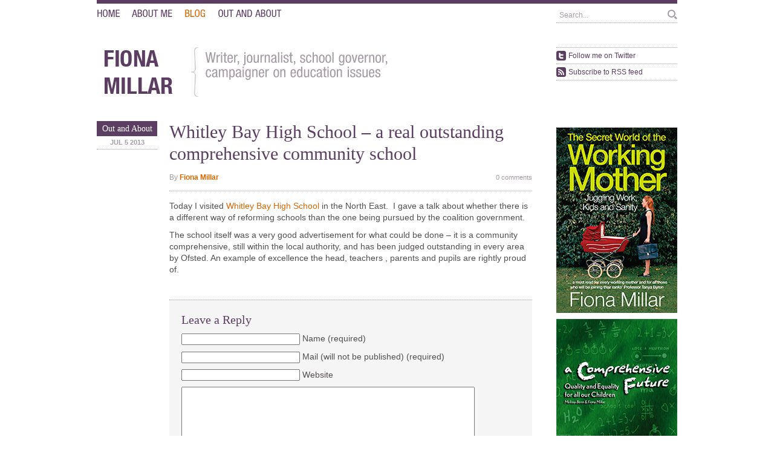

--- FILE ---
content_type: text/css
request_url: https://fionamillar.com/wp-content/themes/schooltruth/style.css
body_size: 2531
content:
/*
Theme Name: Fiona Millar Theme
Theme URI: http://www.fionamillar.com
Version: 1.0
Author: Warren Puckett
Author URI: http://www.provokateur.com
*/



/* ==================================================================== */
/* = Reset                                                            = */
/* ==================================================================== */

html, body, div, span, applet, object, iframe,
h1, h2, h3, h4, h5, h6, p, blockquote, pre,
a, abbr, acronym, address, big, cite, code,
del, dfn, em, font, img, ins, kbd, q, s, samp,
small, strike, strong, sub, sup, tt, var,
b, u, i, center,
dl, dt, dd, ol, ul, li,
fieldset, form, label, legend,
table, caption, tbody, tfoot, thead, tr, th, td {
	margin: 0;
	padding: 0;
	border: 0;
	font-size: 100%;
	vertical-align: baseline;
	background: transparent;
}
body {
	line-height: 1;
}
ol, ul {
	list-style: none;
}
blockquote, q {
	quotes: none;
}
blockquote:before, blockquote:after,
q:before, q:after {
	content: '';
	content: none;
}

/* remember to define focus styles! */
:focus {
}

/* remember to highlight inserts somehow! */
ins {
	text-decoration: none;
}
del {
	text-decoration: line-through;
}

/* tables still need 'cellspacing="0"' in the markup */
table {
	border-collapse: collapse;
	border-spacing: 0;
}

acronym, abbr { cursor:help }

input, select {
	vertical-align: middle;
	overflow:visible; padding: 0 .25em;
}
select {
	padding-right: 0; /* to override the previous declaration */
}
button {
	width: auto;
	overflow: visible;
	padding: 0 .25em; /* fix the width on IE */
}
abbr[title], dfn[title] {
	border-bottom: 1px dotted #000;
	cursor: help;
}



/* ==================================================================== */
/* = Clearfix                                                         = */
/* ==================================================================== */

.clearfix:after {
	content: ".";
	display: block;
	clear: both;
	visibility: hidden;
	line-height: 0;
	height: 0;
}
 
.clearfix {
	display: inline-block;
}
 
html[xmlns] .clearfix {
	display: block;
}
 
* html .clearfix {
	height: 1%;
}



/* ==================================================================== */
/* = Typography                                                       = */
/* ==================================================================== */

body {
	color: #a39ca3;
	font-size: 10px;
	font-family: Arial, sans-serif;
}

a {
	color: #5d3e63;
	text-decoration: none;
}

a:hover {
	border-bottom: 1px dotted #a39ca3;
	color: #d86600;
}

h1 {
	color: #5d3e63;
	font-family: Georgia, serif;
	font-size: 30px;
	font-weight: normal;
}

h2 {
	color: #5d3e63;
	font-size: 20px;
}

h2.title {
	border-bottom: 1px dotted #a39ca3;
	font-size: 16px;
	text-transform: uppercase;
	padding-bottom: 10px;
}

h3 {
	color: #5d3e63;
	font-size: 16px;
}

p {
	font-size: 14px;
	line-height: 1.4;
	margin: 10px 0;
}

.page #content p,
.single #content p {
	color: #524e52;
}


.page #content ul,
.single #content ul {
	margin: 10px 0;
}

.page #content li,
.single #content li {
	color: #524e52;
	font-size: 14px;
	line-height: 1.4;
	list-style-type: disc;
	margin: 10px 0 10px 20px;
}



/* ==================================================================== */
/* = Layout                                                           = */
/* ==================================================================== */

body {
	background-color: #fff;
}

#page {
	margin: 0 auto;
	width: 960px;
}

#header {
	border-top: 6px solid #5d3e63;
	margin-bottom: 40px;
	padding-top: 10px;
}

#main {
	margin-bottom: 80px;
}

#sidebar {
	float: right;
	margin-top: -13px;
	width: 200px;
}

#content {
	float: left;
	width: 720px;
}

#footer {
	background-color: #5d3e63;
	clear: both;
	padding: 10px 20px;
}



/* ==================================================================== */
/* = Forms                                                            = */
/* ==================================================================== */

#searchform {
	border-bottom: 1px dotted #a39ca3;
	float: right;
	padding-bottom: 5px;
	width: 200px;
}

#searchform input {
	border: none;
	color: #a39ca3;
	font-family: Arial, sans-serif;
}

#searchform input:focus {
	color: #5d3e63;
}

#searchform label {
	display: none;
}
#searchform #s {
	float: left;
	font-size: 12px;
	height: 16px;
	padding: 0 5px;
	position: relative;
	top: 1px;
}

#searchform #searchsubmit {
	background: url(images/search.png) no-repeat;
	color: #fff;
	cursor: pointer;
	float: right;
	font-size: 1%;
	height: 16px;
	text-indent: -10000px;
	width: 16px;
}

#searchform #searchsubmit:hover {
	background-position: bottom;
}



/* ==================================================================== */
/* = Header                                                           = */
/* ==================================================================== */

#header .menu li {
	float: left;
	margin-right: 20px;
}

#header .menu li a {
	font-size: 16px;
	text-transform: uppercase;
}

#header .menu li.current_page_item a,
.single #header li.page-item-30 a {
	color: #d86600;
}

#header .menu li a:hover {
	border: none;
}

#logo {
	background: url(images/strap-bg.png) no-repeat 156px 0;
	clear: both;
	float: left;
	height: 82px;
	margin-top: 40px;
	position: relative;
	width: 580px;
}

#logo a:hover {
	border: none;
}

#logo p {
	float: left;
	font-size: 24px;
	left: 180px;
	position: absolute;
	top: -2px;
	width: 400px;
}

#share {
	border-bottom: 1px dotted #a39ca3;
	border-top: 1px dotted #a39ca3;
	clear: right;
	float: right;
	margin-top: 40px;
	width: 200px;
}

#share li {
	border-bottom: 1px dotted #a39ca3;
	padding: 5px 0;
}

#share li a {
	background-repeat: no-repeat;
	display: block;
	font-size: 12px;
	line-height: 16px;
	padding-left: 20px;
}

#share li a:hover {
	background-position: bottom left;
	border: none;
}

#share li.rss {
	border-bottom: none;
}

#share li.facebook a { background-image: url(images/icons/facebook.png); }
#share li.twitter a { background-image: url(images/icons/twitter.png); }
#share li.rss a { background-image: url(images/icons/rss.png); }



/* ==================================================================== */
/* = Home                                                             = */
/* ==================================================================== */

#header-post {
	border: none;
	height: 320px;
	margin-bottom: 40px;
	padding: 0;
	position: relative;
}

#header-post img {
	left: 0;
	position: absolute;
	top: 0;
}

#header-post .meta {
	background-color: #fff;
	left: 0;
	position: absolute;
	top: 160px;
	width: 100px;
}

#header-post .meta span.date {
	border: none;
}

#header-post h1 {
	left: 120px;
	position: absolute;
	top: 159px;
	width: 600px;
}

#header-post h1 a {
	background-color: #5d3e63;
	color: #fff;
	font-style: italic;
	line-height: 1.2;
}

.home .column h2.title a {
	color: #a39ca3;
}

.home .column h2.title a span {
	color: #5d3e63;
}

.home .column h2.title a:hover {
	border: none;
}

#latest-posts {
	float: left;
	width: 680px;
}

#latest-stories {
	float: right;
	width: 200px;
}

.home .column p.more {
	font-size: 12px;
	text-align: right;
}

.home .column p.more a {
	color: #d86600;
}

.home .post .excerpt p {
	font-size: 12px;
}

.home .story {
	padding: 10px 0;
}

.home .story .meta {
	font-size: 11px;
	margin-top: 8px;
}



/* ==================================================================== */
/* = Posts / Stories                                                  = */
/* ==================================================================== */

h1#header-image {
	height: 171px;
	margin-bottom: 20px;
	position: relative; 
}

h1#header-image span {
	bottom: 7px;
	color: #fff;
	font-family: Arial, sans-serif;
	font-size: 24px;
	font-weight: bold;
	left: 10px;
	position: absolute;
	text-transform: uppercase;
}

.single h1 {
	line-height: 1.2;
}

.post,
.story {
	border-bottom: 1px dotted #a39ca3;
	padding: 20px 0;
}

.single .post {
	border: none;
	padding: 0;
}

.single .post .detail a {
	color: #d86600;
}

.story {
	padding: 15px 0;
}

.post h2,
.story h2,
.post h3,
.story h3 {
	font-family: Georgia, serif;
	font-size: 20px;
	font-weight: normal;
	line-height: 1.2;
}

.post h2,
.story h2 {
	font-size: 24px;
}

.post h3 a {
	color: #d86600;
}

.story h3 {
	font-size: 16px;
}

.post .meta {
	float: left;
	width: 100px;
}

.story .meta {
	font-size: 12px;
	margin-top: 10px;
}

.post .meta span {
	display: block;
	padding: 5px;
	text-align: center;
}

.post .meta span.cat {
	background-color: #5d3e63;
	color: #fff;
	font-family: Georgia, serif;
	font-size: 14px;
	line-height: 1.1;
}

.post .meta span.cat a {
	color: #fff;
}

.post .meta span.date {
	border-bottom: 1px dotted #a39ca3;
	font-size: 11px;
	font-weight: bold;
	text-transform: uppercase;
}

.post .moremeta {
	font-size: 12px;
	line-height: 13px;
	margin-top: 15px;
	position: relative;
}

.single .post .moremeta {
	border-bottom: 1px dotted #a39ca3;
	margin-bottom: 15px;
	padding-bottom: 15px;
}

.post .moremeta span.author {
	float: left;
}

.post .moremeta span.comments {
	float: right;
}

.post .moremeta span.comments a {
	color: #a39ca3;
	font-size: 11px;
}

.post .moremeta span.comments a span {
	background: url(images/comments.png) no-repeat top center;
	color: #fff;
	display: block;
	float: left;
	font-size: 10px;
	font-weight: bold;
	height: 16px;
	margin-right: 3px;
	text-align: center;
	width: 16px;
}

.post .moremeta span.comments a:hover {
	border: none;
	color: #d86600;
}

.post .moremeta span.comments a:hover span {
	background-position: bottom center;
}

.post .detail {
	margin-left: 120px;
}

#more-stories,
#wp_page_numbers {
	background-color: #f6f5f6;
	border-bottom: 1px dotted #a39ca3;
	padding: 10px 0;
	text-align: center;
}

#wp_page_numbers {
	padding: 15px 0;
}

#wp_page_numbers li {
	display: inline;
}

#wp_page_numbers li a {
	background-color: #a39ca3;
	color: #fff;
	font-size: 11px;
	padding: 5px 10px;
	
	border-radius: 3px;
	-moz-border-radius: 3px;
	-webkit-border-radius: 3px;
}

#wp_page_numbers li.active_page a {
	background-color: #5d3e63;
}

#wp_page_numbers li a:hover {
	background-color: #d86600;
	border: none;
}

#more-stories a {
	color: #d86600;
	font-size: 12px;
	font-weight: bold;
}



/* ==================================================================== */
/* = Comments                                                         = */
/* ==================================================================== */

#comments {
	background-color: #f6f5f6;
	border-bottom: 1px dotted #a39ca3;
	border-top: 1px dotted #a39ca3;
	color: #524e52;
	margin: 40px 0 0 120px;
	padding: 20px;
}

#dsq-content h3 {
	margin-bottom: 10px;
}

.dsq-brlink {
	float: right;
}



/* ==================================================================== */
/* = Sidebar                                                          = */
/* ==================================================================== */

#sidebar ul li a {
	color: #d86600;
}

.widget h2.title {
	padding: 13px 0 10px;
	text-transform: uppercase;
}

.widget h2.title a {
	background: url(images/widget-arrow.png) no-repeat top right;
	display: block;
}

.widget h2.title a:hover {
	background-position: bottom right;
	border: none;
	color: #5d3e63;
}

.widget.collapsed h2.title a {
	background-position: bottom right;
}

.widget.collapsed h2.title a:hover {
	background-position: top right;
}

.widget ul.dsq-widget-list {
	padding-top: 0;
}

.widget ul li.dsq-widget-item {
	border-bottom: 1px dotted #a39ca3;
	font-size: 11px;
	line-height: 1;
	margin: 0 !important;
	padding: 10px 0;
}

.widget ul li.dsq-widget-item.last {
	border: none;
}

.widget ul li.dsq-widget-item a {
	font-family: Arial, sans-serif;
}

.widget ul li.dsq-widget-item a:hover {
	border: none;
}

.dsq-widget-user,
.dsq-widget-comment {
	display: block;
	margin-left: 40px;
}

.dsq-widget-user {
	font-size: 12px;
	margin-bottom: 3px;
}

.dsq-widget-comment {
	line-height: 1.2;
}

p.dsq-widget-meta {
	font-size: 11px !important;
	line-height: 1.2;
	margin: 5px 0 0 40px !important;
}

.widget ul {
	border-bottom: 1px dotted #a39ca3;
	padding: 10px 0;
}

.widget ul li {
	font-size: 14px;
	margin-bottom: 10px;
}

.widget ul li.cat-item,
.widget ul li.ctc-tag-li {
	font-size: 12px;
}

.widget ul li a {
	font-family: Georgia, serif;
}

.widget ul li.cat-item a,
.widget ul li.ctc-tag-li a {
	font-size: 16px;
}

.widget_links ul {
	border: none;
	padding-bottom: 0;
}



/* ==================================================================== */
/* = Footer                                                           = */
/* ==================================================================== */

#footer p {
	color: #fff;
	font-size: 11px;
	margin: 0;
}

#footer p.copy {
	float: left;
}

#footer p.provo {
	float: right;
}

#footer p.provo a {
	color: #fff;
}

/* This is the style for the pagination block on the Blog page*/
.paginate {
	text-align: center;
	margin-top: 15px;
}
/* ==================================================================== */
/* = Pages                                                            = */
/* ==================================================================== */

#content .post-24 {
	background: url(images/fiona.jpg) no-repeat;
	margin-top: -10px;
	padding-left: 158px;
}



/* ==================================================================== */
/* = Cufon adjustments                                                = */
/* ==================================================================== */

/* ==================================================================== */
/* = Twitter Widget adjustments                                       = */
/* ==================================================================== */


--- FILE ---
content_type: application/javascript
request_url: https://fionamillar.com/wp-content/plugins/schooltruth/ajax.js?ver=6.9
body_size: 35
content:
jQuery(document).ready(function($) {

	var offset = 0;
	$('#more-stories a').click(function(){
		offset += 10;
		$.get(SchoolTruthAjax.ajaxurl, {action: 'load_more_stories', offset: offset}, function(data, status){
			$('.story:last').after(data);			
			if ($('.story').length % 10 > 0) {
				$('#more-stories').remove();
			}
		});
		return false;
	});
	
});

--- FILE ---
content_type: application/javascript
request_url: https://fionamillar.com/wp-content/themes/schooltruth/js/HelveticaNeueCondensed.font.js
body_size: 19577
content:
/*!
 * The following copyright notice may not be removed under any circumstances.
 * 
 * Copyright:
 * Copyright � 1988, 1990, 1993, 2003 Linotype Library GmbH, www.linotype.com. All
 * rights reserved. Copyright � 1988, 1990, 1993 Adobe Systems Incorporated. All
 * Rights Reserved.
 * 
 * Trademark:
 * Helvetica, Neue Helvetica is a trademark of Heidelberger Druckmaschinen AG
 * which may be registered in certain jurisdictions, exclusively licensed through
 * Linotype Library GmbH, a wholly owned subsidiary of Heidelberger Druckmaschinen
 * AG.
 * 
 * Full name:
 * HelveticaNeueLTPro-Cn
 * 
 * Description:
 * Copyright � 1988, 1990, 1993, 2003 Linotype Library GmbH, www.linotype.com. All
 * rights reserved. Copyright � 1988, 1990, 1993 Adobe Systems Incorporated. All
 * Rights Reserved.
 * 
 * Manufacturer:
 * Linotype Library GmbH
 * 
 * Designer:
 * Linotype Library GmbH
 * 
 * Vendor URL:
 * http://www.linotype.com
 * 
 * License information:
 * http://www.Linotype.com
 */
Cufon.registerFont({"w":166,"face":{"font-family":"Helvetica Neue Condensed","font-weight":400,"font-stretch":"normal","units-per-em":"360","panose-1":"2 11 5 6 3 5 2 3 2 4","ascent":"257","descent":"-103","x-height":"5","bbox":"-8 -276 278 66.2364","underline-thickness":"18","underline-position":"-18","stemh":"24","stemv":"30","unicode-range":"U+0020-U+007E"},"glyphs":{" ":{"w":86,"k":{"Y":13,"W":13,"V":13,"T":13,"A":13}},"!":{"d":"30,0r0,-35r33,0r0,35r-33,0xm36,-67r-6,-190r33,0r-6,190r-21,0","w":92},"\"":{"d":"91,-166r0,-91r24,0r0,91r-24,0xm31,-166r0,-91r24,0r0,91r-24,0","w":146},"#":{"d":"71,-153r-7,55r39,0r6,-55r-38,0xm28,0r10,-74r-30,0r0,-24r33,0r7,-55r-32,0r0,-24r35,0r9,-73r24,0r-9,73r38,0r9,-73r23,0r-9,73r29,0r0,24r-32,0r-7,55r30,0r0,24r-33,0r-9,74r-24,0r10,-74r-38,0r-10,74r-24,0","w":172},"$":{"d":"78,-255r0,-21r15,0r0,21v44,3,64,26,65,70r-32,0v0,-23,-8,-41,-33,-44r0,88v33,12,72,20,72,72v0,54,-38,72,-72,74r0,34r-15,0r0,-34v-54,-2,-70,-32,-70,-83r31,0v0,26,1,53,39,57r0,-94v-33,-10,-67,-22,-67,-71v0,-23,9,-65,67,-69xm78,-146r0,-83v-22,3,-34,17,-34,40v0,24,14,35,34,43xm93,-110r0,89v23,-2,39,-18,39,-43v0,-27,-17,-38,-39,-46","w":172},"%":{"d":"210,5v-43,0,-48,-33,-48,-69v0,-36,5,-69,48,-69v43,0,47,33,47,69v0,36,-4,69,-47,69xm64,-117v-43,0,-47,-33,-47,-69v0,-36,4,-69,47,-69v43,0,47,33,47,69v0,36,-4,69,-47,69xm210,-14v20,0,21,-20,21,-50v0,-30,-1,-50,-21,-50v-20,0,-22,20,-22,50v0,30,2,50,22,50xm67,5r112,-260r25,0r-112,260r-25,0xm64,-136v20,0,21,-20,21,-50v0,-30,-1,-49,-21,-49v-20,0,-22,19,-22,49v0,30,2,50,22,50","w":273},"&":{"d":"99,-144r51,73v5,-13,8,-27,10,-50r28,0v0,19,-11,62,-21,75r33,46r-34,0r-17,-24v-20,19,-36,29,-64,29v-63,0,-76,-48,-76,-71v-1,-37,28,-64,54,-81v-10,-18,-27,-36,-27,-60v0,-30,24,-50,53,-50v33,0,55,14,55,49v0,30,-26,47,-45,64xm134,-46r-57,-81v-21,13,-36,31,-36,58v0,56,69,60,93,23xm80,-172v4,8,8,10,13,2v24,-13,36,-63,-3,-63v-35,0,-29,42,-10,61","w":200},"(":{"d":"68,-257r17,0v-54,98,-51,225,0,323r-17,0v-70,-93,-71,-230,0,-323","w":86},")":{"d":"19,66r-18,0v56,-98,52,-225,0,-323r18,0v68,93,70,230,0,323","w":86},"*":{"d":"53,-214r0,-43r21,0r0,43r39,-15r8,21r-41,12r27,34r-18,13r-26,-36r-26,36r-18,-13r28,-34r-41,-12r8,-21","w":126},"+":{"d":"96,0r0,-79r-79,0r0,-24r79,0r0,-79r24,0r0,79r79,0r0,24r-79,0r0,79r-24,0","w":216},",":{"d":"27,0r0,-38r33,0v-1,43,8,78,-33,91r0,-17v16,-7,15,-17,15,-36r-15,0","w":86,"k":{" ":13}},"-":{"d":"19,-88r0,-28r88,0r0,28r-88,0","w":126},".":{"d":"27,0r0,-38r33,0r0,38r-33,0","w":86,"k":{" ":13}},"\/":{"d":"-4,5r84,-267r24,0r-84,267r-24,0","w":100},"0":{"d":"45,-124v0,54,2,105,41,105v39,0,41,-51,41,-105v0,-56,-2,-107,-41,-107v-39,0,-41,51,-41,107xm86,5v-69,0,-72,-69,-72,-129v0,-56,3,-131,72,-131v69,0,73,69,73,131v0,54,-4,129,-73,129","w":172},"1":{"d":"24,-192r0,-21v32,-2,61,-6,63,-42r22,0r0,255r-31,0r0,-192r-54,0","w":172},"2":{"d":"158,-28r0,28r-143,0v0,-61,41,-93,76,-122v21,-18,34,-33,34,-61v0,-22,-10,-46,-37,-46v-39,0,-40,41,-40,55r-32,0v0,-48,20,-81,72,-81v59,0,69,46,69,68v3,80,-91,94,-109,159r110,0","w":172},"3":{"d":"65,-120r0,-24v36,4,56,-13,55,-45v0,-23,-10,-42,-34,-42v-33,0,-36,32,-36,50r-32,0v0,-43,21,-74,68,-74v84,1,84,102,26,121v27,9,47,22,47,60v0,46,-24,79,-73,79v-69,0,-72,-57,-72,-74r32,0v0,23,11,50,40,50v19,0,41,-9,41,-52v1,-36,-21,-53,-62,-49","w":172},"4":{"d":"11,-90r92,-165r30,0r0,168r29,0r0,25r-29,0r0,62r-30,0r0,-62r-92,0r0,-28xm103,-205v-24,37,-43,79,-65,118r65,0r0,-118","w":172},"5":{"d":"21,-119r14,-131r114,0r0,28r-90,0v-2,24,-9,52,-9,75v43,-42,108,-11,108,65v0,48,-21,87,-74,87v-60,0,-70,-50,-70,-71r32,0v0,13,5,47,39,47v36,0,42,-40,42,-66v0,-28,-11,-58,-43,-58v-22,0,-36,19,-36,25","w":172},"6":{"d":"48,-78v0,27,8,59,40,59v32,0,41,-32,41,-59v0,-27,-8,-59,-41,-59v-33,0,-40,32,-40,59xm154,-194r-31,0v0,-22,-12,-37,-34,-37v-49,0,-47,66,-44,97v5,-10,21,-29,49,-29v44,0,66,33,66,81v0,49,-24,87,-72,87v-71,0,-75,-68,-75,-121v0,-58,3,-139,77,-139v59,0,64,49,64,61","w":172},"7":{"d":"159,-224v-36,47,-78,137,-85,224r-35,0v12,-86,46,-163,91,-222r-116,0r0,-28r145,0r0,26","w":172},"8":{"d":"45,-71v0,30,11,52,41,52v30,0,42,-22,42,-52v0,-30,-12,-53,-42,-53v-30,0,-41,23,-41,53xm86,-231v-23,0,-33,18,-33,42v0,24,10,41,33,41v23,0,34,-17,34,-41v0,-24,-11,-42,-34,-42xm86,5v-93,0,-94,-121,-28,-141v-62,-19,-42,-127,28,-119v70,-8,92,100,28,119v66,21,65,141,-28,141","w":172},"9":{"d":"125,-172v0,-27,-8,-59,-40,-59v-32,0,-41,32,-41,59v0,27,8,59,41,59v33,0,40,-32,40,-59xm18,-56r32,0v0,21,12,37,34,37v49,0,47,-66,44,-97v-5,10,-21,29,-49,29v-44,0,-66,-33,-66,-81v0,-49,24,-87,72,-87v71,0,75,68,75,121v0,58,-3,139,-77,139v-59,0,-65,-49,-65,-61","w":172},":":{"d":"27,0r0,-38r33,0r0,38r-33,0xm27,-144r0,-38r33,0r0,38r-33,0","w":86,"k":{" ":13}},";":{"d":"27,-144r0,-38r33,0r0,38r-33,0xm27,0r0,-38r33,0v-1,43,8,78,-33,91r0,-17v16,-7,15,-17,15,-36r-15,0","w":86},"\u037e":{"d":"27,-144r0,-38r33,0r0,38r-33,0xm27,0r0,-38r33,0v-1,43,8,78,-33,91r0,-17v16,-7,15,-17,15,-36r-15,0","w":86},"<":{"d":"17,-80r0,-22r182,-83r0,24r-154,70r154,70r0,24","w":216},"=":{"d":"17,-42r0,-24r182,0r0,24r-182,0xm17,-116r0,-24r182,0r0,24r-182,0","w":216},">":{"d":"17,3r0,-24r154,-70r-154,-70r0,-24r182,83r0,22","w":216},"?":{"d":"59,0r0,-35r34,0r0,35r-34,0xm62,-67v-9,-63,55,-72,54,-127v0,-21,-12,-40,-35,-40v-35,0,-38,35,-38,53r-30,0v0,-42,21,-79,67,-79v43,0,67,29,67,68v0,55,-62,69,-57,125r-28,0","w":159},"@":{"d":"188,-175v5,-6,5,-16,9,-23r20,0r-34,118v0,5,4,9,11,9v33,0,60,-38,60,-78v0,-54,-48,-91,-110,-91v-62,0,-110,48,-110,111v0,64,48,112,110,112v45,0,78,-14,98,-40r22,0v-23,40,-64,62,-120,62v-74,0,-134,-60,-134,-134v0,-74,60,-133,134,-133v78,0,134,46,134,111v0,62,-51,102,-93,102v-14,0,-24,-7,-26,-22v-26,37,-96,24,-96,-32v0,-50,33,-102,84,-102v18,0,33,8,41,30xm86,-105v0,20,14,34,34,34v33,0,56,-49,56,-76v0,-16,-11,-36,-29,-36v-35,0,-61,45,-61,78","w":288},"A":{"d":"92,-221v-15,39,-23,84,-36,125r69,0xm-3,0r74,-257r43,0r69,257r-33,0r-19,-71r-82,0r-19,71r-33,0","w":180,"k":{"p":-4,"Y":20,"W":7,"V":7,"T":20,"Q":-4}},"B":{"d":"53,-231r0,85v42,-2,72,13,79,-43v5,-41,-36,-45,-79,-42xm21,0r0,-257v72,2,143,-17,145,66v1,24,-17,45,-38,54v32,8,46,32,46,64v0,79,-75,75,-153,73xm53,-122r0,96r43,0v33,0,45,-22,45,-47v-1,-50,-40,-51,-88,-49","w":186},"C":{"d":"145,-88r33,0v-3,49,-22,93,-78,93v-73,0,-83,-69,-83,-134v0,-65,12,-133,83,-133v52,0,75,30,76,80r-33,0v-1,-29,-10,-54,-43,-54v-44,0,-50,48,-50,107v0,59,6,108,50,108v39,0,44,-36,45,-67","w":186},"D":{"d":"24,0r0,-257r69,0v80,0,90,57,90,128v0,65,-16,129,-87,129r-72,0xm56,-231r0,205r33,0v55,0,61,-56,61,-102v0,-50,-3,-103,-61,-103r-33,0","w":200,"k":{"Y":7}},"E":{"d":"21,0r0,-257r133,0r0,28r-101,0r0,81r95,0r0,28r-95,0r0,92r105,0r0,28r-137,0"},"F":{"d":"21,0r0,-257r133,0r0,28r-101,0r0,81r95,0r0,28r-95,0r0,120r-32,0","w":159,"k":{"r":7,"o":7,"i":6,"e":9,"a":7,"A":19,".":40,",":40}},"G":{"d":"176,-186r-33,0v-2,-27,-11,-50,-43,-50v-44,0,-50,48,-50,107v0,59,6,108,50,108v44,0,47,-53,47,-87r-51,0r0,-26r80,0r0,134r-24,0r0,-35v-7,22,-28,40,-56,40v-67,0,-79,-65,-79,-134v0,-65,12,-133,83,-133v73,0,76,63,76,76","w":193},"H":{"d":"172,-257r0,257r-31,0r0,-124r-88,0r0,124r-32,0r0,-257r32,0r0,105r88,0r0,-105r31,0","w":193},"I":{"d":"21,0r0,-257r32,0r0,257r-32,0","w":73},"J":{"d":"132,-257r0,183v0,46,-11,79,-64,79v-51,0,-63,-34,-60,-80r30,0v-1,29,1,55,30,54v29,0,33,-18,33,-54r0,-182r31,0","w":153},"K":{"d":"21,0r0,-257r32,0r0,125r89,-125r35,0r-77,107r84,150r-35,0r-70,-124r-26,37r0,87r-32,0","w":180,"k":{"y":4,"u":7,"o":7}},"L":{"d":"21,0r0,-257r32,0r0,229r104,0r0,28r-136,0","w":159,"k":{"y":13,"Y":33,"W":27,"V":27,"T":34}},"M":{"d":"22,0r0,-257r53,0r52,204r52,-204r53,0r0,257r-32,0r-1,-225r-56,225r-32,0r-58,-225r0,225r-31,0","w":253},"N":{"d":"21,0r0,-257r41,0r86,215r0,-215r31,0r0,257r-43,0r-83,-208r0,208r-32,0","w":200},"O":{"d":"100,-236v-44,0,-50,48,-50,107v0,59,6,108,50,108v44,0,50,-49,50,-108v0,-59,-6,-107,-50,-107xm100,-262v71,0,83,68,83,133v0,65,-12,134,-83,134v-71,0,-83,-69,-83,-134v0,-65,12,-133,83,-133","w":200,"k":{"Y":9,"X":9}},"P":{"d":"53,-231r0,96v46,2,77,1,80,-50v2,-42,-35,-50,-80,-46xm21,0r0,-257r65,0v22,0,80,0,80,74v0,63,-47,80,-113,74r0,109r-32,0","w":173,"k":{"o":6,"e":6,"a":6,"A":13,".":46,",":46}},"Q":{"d":"123,-27r-24,-22r17,-20r24,22v15,-52,26,-189,-40,-189v-44,0,-50,48,-50,107v0,69,15,127,73,102xm170,15r-26,-23v-11,8,-26,13,-44,13v-71,0,-83,-69,-83,-134v0,-65,12,-133,83,-133v71,0,83,68,83,133v0,37,-4,76,-21,102r26,24","w":200},"R":{"d":"53,-231r0,91v45,-3,78,14,84,-50v4,-40,-41,-44,-84,-41xm21,0r0,-257v71,-1,149,-10,149,64v0,28,-12,57,-40,66v58,-1,23,105,53,127r-39,0v-11,-16,-8,-52,-10,-77v-7,-53,-39,-33,-81,-37r0,114r-32,0","w":186,"k":{"Y":6,"W":-7,"U":-7,"T":6}},"S":{"d":"162,-190r-32,0v0,-27,-10,-46,-40,-46v-27,0,-42,15,-42,42v0,72,121,29,121,123v0,59,-44,76,-80,76v-60,0,-78,-31,-78,-86r32,0v0,29,2,60,48,60v25,0,45,-18,45,-45v0,-73,-122,-31,-122,-125v0,-24,11,-71,76,-71v49,0,71,24,72,72","w":180},"T":{"d":"99,-229r0,229r-32,0r0,-229r-64,0r0,-28r161,0r0,28r-65,0","k":{"y":20,"w":27,"u":27,"r":27,"o":27,"i":6,"e":27,"a":27,"A":20,";":27,":":27,".":33,"-":20,",":33}},"U":{"d":"18,-76r0,-181r32,0r0,181v0,38,11,55,43,55v33,0,44,-19,44,-55r0,-181r32,0r0,181v0,49,-26,81,-76,81v-52,0,-75,-28,-75,-81","w":186},"V":{"d":"62,0r-63,-257r33,0r52,221r50,-221r33,0r-65,257r-40,0","k":{"u":6,"o":6,"e":6,"a":6,"A":13,";":6,":":6,".":33,"-":6,",":33}},"W":{"d":"54,0r-51,-257r32,0r40,210r36,-210r38,0r37,210r39,-210r32,0r-53,257r-38,0r-36,-208r-37,208r-39,0","w":259,"k":{"o":6,"e":6,"a":6,"A":6,".":27,"-":6,",":27}},"X":{"d":"69,-131r-63,-126r35,0r47,96r47,-96r33,0r-64,126r68,131r-35,0r-51,-103r-52,103r-33,0","w":173},"Y":{"d":"67,-101r-68,-156r35,0r49,120r51,-120r33,0r-68,156r0,101r-32,0r0,-101","k":{"u":22,"o":27,"i":11,"e":27,"a":27,"A":20,";":13,":":13,".":40,"-":27,",":40}},"Z":{"d":"8,0r0,-27r116,-202r-109,0r0,-28r142,0r0,29r-116,200r117,0r0,28r-150,0"},"[":{"d":"28,66r0,-323r65,0r0,24r-37,0r0,275r37,0r0,24r-65,0","w":93},"\\":{"d":"80,5r-84,-267r24,0r84,267r-24,0","w":100},"]":{"d":"65,-257r0,323r-64,0r0,-24r36,0r0,-275r-36,0r0,-24r64,0","w":93},"^":{"d":"17,-94r82,-156r18,0r82,156r-24,0r-67,-130r-67,130r-24,0","w":216},"_":{"d":"0,45r0,-18r180,0r0,18r-180,0","w":180},"a":{"d":"108,-105v-21,20,-68,11,-66,53v0,20,6,33,27,33v40,0,42,-43,39,-86xm45,-136v-7,3,-21,0,-30,1v0,-44,19,-63,65,-63v59,0,59,35,59,55r0,108v-3,11,7,20,16,14r0,21v-20,3,-42,7,-46,-23v-23,46,-99,33,-99,-28v0,-46,41,-57,77,-66v39,-10,25,-57,-9,-57v-33,0,-33,31,-33,38","w":159,"k":{"w":-4,"v":-4,"t":-4,"p":-4,"g":-4}},"b":{"d":"20,0r0,-257r30,0r1,86v7,-17,24,-27,44,-27v52,0,59,62,59,102v0,54,-18,101,-63,101v-21,0,-38,-15,-42,-29r0,24r-29,0xm48,-96v0,39,6,75,39,75v28,0,35,-31,35,-75v0,-46,-7,-76,-35,-76v-33,0,-39,39,-39,76"},"c":{"d":"142,-134r-30,0v0,-19,-8,-40,-31,-40v-19,0,-38,9,-38,80v0,25,1,75,37,75v26,0,32,-27,32,-48r30,0v0,30,-16,72,-64,72v-48,0,-66,-32,-66,-99v0,-48,9,-104,68,-104v53,0,62,42,62,64","w":153,"k":{"y":7,"l":7}},"d":{"d":"147,-257r0,257r-29,0v-1,-7,2,-18,-1,-24v-4,14,-20,29,-41,29v-46,0,-63,-41,-63,-101v0,-40,5,-102,60,-102v18,-1,35,12,44,27r0,-86r30,0xm44,-96v0,46,8,75,36,75v33,0,38,-31,38,-75v0,-37,-5,-76,-38,-76v-28,0,-36,30,-36,76","k":{"y":-4}},"e":{"d":"147,-93r-102,0v0,30,0,74,37,74v29,0,33,-29,33,-44r30,0v0,21,-12,68,-65,68v-48,0,-67,-32,-67,-99v0,-48,10,-104,69,-104v64,0,65,55,65,105xm46,-117r69,0v1,-28,-3,-57,-34,-57v-35,0,-35,38,-35,57","w":159},"f":{"d":"29,0r0,-169r-28,0r0,-24r28,0v-5,-49,12,-74,64,-67r0,26v-18,-1,-34,-1,-34,18r0,23r33,0r0,24r-33,0r0,169r-30,0","w":93},"g":{"d":"147,-193r0,181v0,58,-27,78,-66,78v-12,0,-58,0,-63,-48r30,0v1,18,15,24,31,24v50,0,38,-36,37,-68v-7,16,-25,26,-44,26v-56,0,-59,-70,-59,-96v0,-52,14,-102,63,-102v22,-1,36,17,42,30r0,-25r29,0xm80,-172v-28,0,-36,30,-36,76v0,31,5,70,35,70v33,0,39,-30,39,-70v0,-37,-5,-76,-38,-76","k":{"y":-4}},"h":{"d":"20,0r0,-257r30,0r1,86v8,-16,29,-27,46,-27v50,0,50,38,50,61r0,137r-30,0r0,-133v0,-15,-2,-39,-29,-39v-16,0,-38,11,-38,39r0,133r-30,0"},"i":{"d":"22,-222r0,-35r30,0r0,35r-30,0xm22,0r0,-193r30,0r0,193r-30,0","w":73},"j":{"d":"52,-257r0,35r-30,0r0,-35r30,0xm52,-193r0,212v2,37,-22,51,-60,46r0,-26v23,5,30,-7,30,-31r0,-201r30,0","w":73},"k":{"d":"95,-120r69,120r-35,0r-54,-95r-25,30r0,65r-30,0r0,-257r30,0r1,153r67,-89r36,0","w":159},"l":{"d":"22,0r0,-257r30,0r0,257r-30,0","w":73,"k":{"w":-4}},"m":{"d":"23,0r0,-193r28,0v1,7,-2,18,1,23v15,-35,81,-41,89,3v9,-17,25,-31,45,-31v51,0,51,38,51,61r0,137r-30,0r0,-133v0,-15,-1,-39,-26,-39v-14,0,-36,9,-36,39r0,133r-30,0r0,-133v0,-15,-1,-39,-26,-39v-14,0,-36,9,-36,39r0,133r-30,0","w":259},"n":{"d":"20,0r0,-193r29,0r0,23v8,-18,28,-28,47,-28v51,0,51,38,51,61r0,137r-30,0r0,-133v0,-15,-2,-39,-29,-39v-16,0,-38,11,-38,39r0,133r-30,0","k":{"y":-4}},"o":{"d":"10,-96v0,-54,14,-102,70,-102v56,0,69,48,69,102v0,54,-14,101,-69,101v-56,0,-70,-47,-70,-101xm79,-19v32,0,39,-35,39,-77v0,-42,-6,-78,-39,-78v-31,0,-37,36,-37,78v0,42,6,77,37,77","w":159,"k":{"y":-4,"w":-4}},"p":{"d":"20,63r0,-256r29,0r0,24v4,-14,21,-29,42,-29v46,0,63,40,63,98v0,44,-13,105,-63,105v-18,1,-32,-12,-41,-27r0,85r-30,0xm48,-96v0,37,6,75,39,75v28,0,35,-29,35,-79v0,-42,-7,-72,-35,-72v-33,0,-39,32,-39,76"},"q":{"d":"118,-96v0,-44,-5,-76,-38,-76v-28,0,-36,30,-36,72v0,50,8,79,36,79v33,0,38,-38,38,-75xm117,63r-1,-85v-7,17,-23,27,-40,27v-50,0,-63,-52,-63,-105v0,-58,17,-98,63,-98v22,-1,36,17,42,29r0,-24r29,0r0,256r-30,0"},"r":{"d":"20,0r0,-193r30,0v1,9,-2,22,1,29v10,-22,27,-40,55,-32r0,30v-26,-7,-56,5,-56,44r0,122r-30,0","w":106,"k":{"y":-6,"v":-6,".":27,"-":13,",":27}},"s":{"d":"107,-51v0,-56,-94,-21,-94,-94v0,-36,28,-53,61,-53v56,0,59,39,59,62r-30,0v0,-24,-7,-38,-29,-38v-10,0,-31,2,-31,29v0,50,95,20,95,90v0,40,-27,60,-63,60v-66,0,-66,-48,-66,-68r30,0v0,23,6,44,36,44v10,0,32,-5,32,-32","w":146,"k":{"w":-4}},"t":{"d":"29,-193r0,-56r30,0r0,56r34,0r0,24r-34,0r0,124v-4,21,16,23,33,20r0,25v-29,6,-72,-1,-63,-36r0,-133r-28,0r0,-24r28,0","w":93},"u":{"d":"147,-193r0,193r-29,0v-1,-7,2,-18,-1,-23v-8,18,-27,28,-46,28v-51,0,-51,-38,-51,-61r0,-137r30,0r0,133v0,15,1,39,28,39v16,0,39,-11,39,-39r0,-133r30,0"},"v":{"d":"56,0r-52,-193r33,0r36,155r36,-155r34,0r-53,193r-34,0","w":146,"k":{".":20,",":20}},"w":{"d":"49,0r-45,-193r31,0r32,158r33,-158r35,0r33,158r30,-158r32,0r-46,193r-33,0r-35,-158r-32,158r-35,0","w":233,"k":{".":13,",":13}},"x":{"d":"55,-100r-49,-93r33,0r35,69r35,-69r33,0r-50,93r52,100r-33,0r-39,-76r-37,76r-33,0","w":146},"y":{"d":"60,4r-56,-197r33,0r39,155r33,-155r34,0r-56,206v-5,35,-30,57,-74,49r0,-23v28,7,45,-11,47,-35","w":146,"k":{"a":-4,".":20,",":20}},"z":{"d":"14,-167r0,-26r116,0r0,25r-86,142r86,0r0,26r-120,0r0,-24r87,-143r-83,0","w":140},"{":{"d":"1,-85r0,-21v36,1,26,-66,27,-104v2,-48,25,-48,65,-47r0,24v-53,-11,-37,46,-37,91v0,37,-25,43,-32,47v8,1,32,11,32,46r0,62v-4,22,12,33,37,29r0,24v-40,1,-63,1,-65,-47v-1,-39,9,-105,-27,-104","w":93},"|":{"d":"28,5r0,-267r24,0r0,267r-24,0","w":79},"}":{"d":"93,-106r0,21v-36,-1,-27,65,-28,104v-2,48,-25,48,-64,47r0,-24v52,10,36,-47,36,-91v0,-37,25,-43,32,-47v-8,-1,-32,-11,-32,-46r0,-62v4,-21,-11,-33,-36,-29r0,-24v39,-1,62,-1,64,47v1,39,-8,105,28,104","w":93},"~":{"d":"147,-66v-25,5,-54,-26,-76,-27v-17,0,-30,17,-36,26r-15,-16v10,-15,26,-34,49,-34v25,0,53,27,76,28v17,0,30,-18,36,-27r15,17v-11,15,-25,33,-49,33","w":216},"'":{"d":"31,-166r0,-91r24,0r0,91r-24,0","w":86},"`":{"d":"-6,-270r36,0r25,51r-22,0","w":73},"\u00a0":{"w":86,"k":{"Y":13,"W":13,"V":13,"T":13,"A":13}}}});
/*!
 * The following copyright notice may not be removed under any circumstances.
 * 
 * Copyright:
 * Copyright � 1988, 1990, 1993, 2003 Linotype Library GmbH, www.linotype.com. All
 * rights reserved. Copyright � 1988, 1990, 1993 Adobe Systems Incorporated. All
 * Rights Reserved.
 * 
 * Trademark:
 * Helvetica, Neue Helvetica is a trademark of Heidelberger Druckmaschinen AG
 * which may be registered in certain jurisdictions, exclusively licensed through
 * Linotype Library GmbH, a wholly owned subsidiary of Heidelberger Druckmaschinen
 * AG.
 * 
 * Full name:
 * HelveticaNeueLTPro-BdCn
 * 
 * Description:
 * Copyright � 1988, 1990, 1993, 2003 Linotype Library GmbH, www.linotype.com. All
 * rights reserved. Copyright � 1988, 1990, 1993 Adobe Systems Incorporated. All
 * Rights Reserved.
 * 
 * Manufacturer:
 * Linotype Library GmbH
 * 
 * Designer:
 * Linotype Library GmbH
 * 
 * Vendor URL:
 * http://www.linotype.com
 * 
 * License information:
 * http://www.Linotype.com
 */
Cufon.registerFont({"w":172,"face":{"font-family":"Helvetica Neue Condensed","font-weight":700,"font-stretch":"normal","units-per-em":"360","panose-1":"2 11 7 6 3 5 2 3 2 4","ascent":"257","descent":"-103","x-height":"5","bbox":"-9 -280 278 66.6998","underline-thickness":"18","underline-position":"-18","stemh":"38","stemv":"50","unicode-range":"U+0020-U+007E"},"glyphs":{" ":{"w":86},"!":{"d":"28,-48r50,0r0,48r-50,0r0,-48xm71,-72r-36,0r-7,-102r0,-83r50,0v1,65,-2,126,-7,185","w":106},"\"":{"d":"26,-141r0,-116r45,0r0,116r-45,0xm96,-141r0,-116r45,0r0,116r-45,0","w":166},"#":{"d":"72,-147r-6,44r35,0r6,-44r-35,0xm0,-63r0,-40r31,0r6,-44r-26,0r0,-40r31,0r8,-63r34,0r-7,63r35,0r8,-63r34,0r-7,63r26,0r0,40r-31,0r-6,44r26,0r0,40r-31,0r-8,63r-34,0r7,-63r-35,0r-7,63r-35,0r8,-63r-27,0"},"$":{"d":"74,36r0,-31v-62,-7,-72,-37,-71,-81r50,0v0,20,2,38,21,43r0,-73v-39,-10,-68,-35,-68,-75v0,-44,25,-69,68,-74r0,-25r23,0r0,25v55,6,67,36,66,73r-49,0v0,-18,-4,-31,-17,-35r0,68v35,16,73,23,73,77v0,52,-25,74,-73,77r0,31r-23,0xm74,-159r0,-58v-24,6,-24,49,0,58xm97,-97r0,64v31,-7,25,-56,0,-64"},"%":{"d":"50,11r147,-272r32,0r-147,272r-32,0xm48,-188v0,29,2,43,16,43v14,0,16,-14,16,-43v0,-26,-2,-40,-16,-40v-14,0,-16,14,-16,40xm10,-186v0,-46,9,-69,54,-69v45,0,54,23,54,69v0,46,-9,69,-54,69v-45,0,-54,-23,-54,-69xm162,-64v0,-46,9,-68,54,-68v45,0,54,22,54,68v0,46,-9,69,-54,69v-45,0,-54,-23,-54,-69xm201,-65v0,29,1,43,15,43v14,0,16,-14,16,-43v0,-26,-2,-40,-16,-40v-14,0,-15,14,-15,40","w":280},"&":{"d":"115,-137r38,52v5,-11,9,-27,9,-38r45,0v0,28,-11,53,-26,75r34,48r-56,0r-14,-20v-13,15,-36,25,-62,25v-65,0,-79,-45,-79,-74v0,-30,20,-54,52,-74v-39,-40,-37,-116,39,-114v85,2,80,87,20,120xm123,-51r-43,-62v-20,15,-26,28,-26,44v0,31,52,48,69,18xm94,-225v-35,2,-19,42,-3,57v23,-11,42,-54,3,-57","w":213},"(":{"d":"68,-257r39,0v-56,102,-56,221,0,323r-39,0v-68,-115,-68,-208,0,-323","w":106},")":{"d":"0,-257r38,0v69,115,69,208,0,323r-38,0v56,-102,56,-221,0,-323","w":106},"*":{"d":"55,-257r30,0r0,46r44,-14r9,28r-44,14r27,38r-24,17r-27,-38r-27,38r-24,-17r27,-38r-43,-14r9,-28r43,14r0,-46","w":140},"+":{"d":"86,0r0,-69r-69,0r0,-44r69,0r0,-69r44,0r0,69r69,0r0,44r-69,0r0,69r-44,0","w":216},",":{"d":"19,-56r48,0v0,56,8,112,-48,115r0,-25v15,-4,20,-17,19,-34r-19,0r0,-56","w":86,"k":{" ":13}},"-":{"d":"16,-125r101,0r0,42r-101,0r0,-42","w":133},".":{"d":"19,-56r48,0r0,56r-48,0r0,-56","w":86,"k":{" ":13}},"\/":{"d":"-1,5r81,-267r41,0r-82,267r-40,0","w":119},"0":{"d":"6,-119v0,-71,4,-136,80,-136v62,0,80,34,80,124v0,71,-4,136,-80,136v-62,0,-80,-34,-80,-124xm58,-135r0,27v0,64,6,79,28,79v23,0,28,-19,28,-85r0,-28v0,-64,-6,-79,-28,-79v-23,0,-28,20,-28,86"},"1":{"d":"117,0r-51,0r0,-180r-51,0r0,-34v36,1,59,-12,64,-41r38,0r0,255"},"2":{"d":"163,-40r0,40r-157,0v-4,-53,39,-98,78,-131v23,-20,26,-32,26,-58v0,-21,-8,-32,-25,-32v-26,0,-29,23,-29,50r-50,0v-3,-55,21,-83,80,-84v94,-2,94,106,36,151v-19,15,-50,44,-55,64r96,0"},"3":{"d":"7,-75r50,0v0,30,5,46,28,46v25,0,29,-19,29,-41v0,-30,-15,-48,-51,-43r0,-34v32,5,46,-13,46,-41v0,-24,-7,-33,-24,-33v-22,0,-27,17,-27,41r-47,0v0,-50,26,-75,75,-75v46,0,73,21,73,66v1,32,-17,50,-39,57v33,5,46,28,46,60v0,35,-14,77,-85,77v-50,0,-75,-30,-74,-80"},"4":{"d":"5,-53r0,-42r85,-160r53,0r0,162r25,0r0,40r-25,0r0,53r-47,0r0,-53r-91,0xm96,-93r-1,-97r-50,97r51,0"},"5":{"d":"153,-250r0,40r-94,0r-5,58v10,-13,25,-19,47,-19v49,0,62,42,62,82v0,56,-16,94,-81,94v-68,0,-77,-41,-76,-78r50,0v0,17,3,42,25,42v21,0,31,-17,31,-50v0,-42,-7,-54,-30,-54v-15,0,-23,10,-25,24r-46,0r9,-139r133,0"},"6":{"d":"59,-79v0,29,5,50,29,50v25,0,28,-21,28,-50v0,-35,-8,-48,-28,-48v-21,0,-29,13,-29,48xm162,-190r-50,0v0,-20,-6,-31,-23,-31v-30,0,-35,41,-31,77v9,-13,24,-22,47,-22v45,0,63,34,63,80v0,59,-26,91,-83,91v-71,0,-80,-57,-80,-119v0,-72,2,-141,86,-141v37,0,70,16,71,65"},"7":{"d":"8,-250r157,0r0,40v-42,59,-66,138,-75,210r-54,0v8,-62,29,-137,79,-205r-107,0r0,-45"},"8":{"d":"57,-73v0,24,6,44,29,44v23,0,30,-20,30,-44v0,-24,-7,-44,-30,-44v-23,0,-29,20,-29,44xm61,-186v0,24,10,36,25,36v15,0,26,-12,26,-36v0,-23,-9,-35,-26,-35v-17,0,-25,12,-25,35xm5,-72v-1,-33,16,-56,43,-64v-69,-24,-32,-132,38,-119v71,-12,107,93,39,119v27,9,43,31,43,64v0,29,-11,77,-82,77v-71,0,-81,-48,-81,-77"},"9":{"d":"57,-171v0,35,8,49,28,49v21,0,28,-14,28,-49v0,-29,-4,-50,-28,-50v-25,0,-28,21,-28,50xm11,-59r50,0v0,19,6,30,23,30v30,0,35,-41,31,-77v-9,13,-25,22,-48,22v-45,0,-62,-34,-62,-80v0,-59,25,-91,82,-91v71,0,81,57,81,119v0,72,-2,141,-86,141v-37,0,-70,-15,-71,-64"},":":{"d":"19,-131r0,-57r48,0r0,57r-48,0xm19,0r0,-56r48,0r0,56r-48,0","w":86},";":{"d":"19,-188r48,0r0,57r-48,0r0,-57xm19,-56r48,0v0,56,8,112,-48,115r0,-25v15,-4,20,-17,19,-34r-19,0r0,-56","w":86},"\u037e":{"d":"19,-188r48,0r0,57r-48,0r0,-57xm19,-56r48,0v0,56,8,112,-48,115r0,-25v15,-4,20,-17,19,-34r-19,0r0,-56","w":86},"<":{"d":"17,-72r0,-38r182,-75r0,45r-122,49r122,49r0,45","w":216},"=":{"d":"17,-30r0,-44r182,0r0,44r-182,0xm17,-108r0,-45r182,0r0,45r-182,0","w":216},">":{"d":"17,3r0,-45r122,-49r-122,-49r0,-45r182,75r0,38","w":216},"?":{"d":"58,-48r50,0r0,48r-50,0r0,-48xm60,-177r-47,0v-2,-50,20,-82,71,-83v77,-2,97,77,54,126v-15,17,-37,32,-33,63r-44,0v-4,-41,14,-65,36,-86v20,-19,21,-68,-11,-69v-21,0,-27,23,-26,49","w":173},"@":{"d":"188,-176r5,-19r31,0r-23,105v0,5,2,7,7,7v14,0,38,-24,38,-62v0,-48,-46,-83,-96,-83v-57,0,-99,48,-99,100v0,55,47,99,102,99v33,0,58,-11,78,-23r32,0v-26,36,-65,57,-119,57v-74,0,-134,-60,-134,-134v0,-74,60,-133,134,-133v72,0,134,43,134,109v0,76,-68,103,-91,103v-15,1,-20,-8,-24,-19v-31,34,-96,20,-96,-42v0,-63,79,-124,121,-65xm148,-162v-38,-2,-58,69,-15,74v40,3,61,-70,15,-74","w":288},"A":{"d":"75,-97r50,0r-25,-115xm0,0r68,-257r64,0r68,257r-54,0r-12,-54r-68,0r-12,54r-54,0","w":200,"k":{"y":6,"w":6,"v":6,"Y":20,"W":4,"V":4,"T":20}},"B":{"d":"70,-116r0,78v35,1,62,-1,62,-39v0,-39,-27,-40,-62,-39xm70,-219r0,67v33,2,56,-3,56,-33v0,-31,-23,-36,-56,-34xm18,0r0,-257v75,2,160,-18,160,65v0,29,-15,48,-39,57v29,4,47,25,47,60v0,40,-21,75,-81,75r-87,0","w":200},"C":{"d":"180,-170r-52,0v0,-37,-8,-54,-31,-54v-26,0,-33,26,-33,99v0,78,12,92,34,92v18,0,32,-9,32,-65r52,0v0,56,-14,103,-82,103v-78,0,-87,-56,-87,-134v0,-78,9,-133,87,-133v74,0,80,55,80,92","w":193,"k":{"A":6}},"D":{"d":"72,-219r0,181v58,4,66,-10,67,-93v0,-69,-9,-94,-67,-88xm21,0r0,-257r84,0v72,0,85,49,85,125v0,91,-19,132,-88,132r-81,0","w":206,"k":{"Y":20,"A":12,".":9,",":9}},"E":{"d":"18,-257r144,0r0,42r-92,0r0,61r86,0r0,42r-86,0r0,70r95,0r0,42r-147,0r0,-257","w":173},"F":{"d":"18,0r0,-257r144,0r0,42r-92,0r0,61r86,0r0,42r-86,0r0,112r-52,0","w":166,"k":{"e":7,"a":7,"A":13,".":40,",":40}},"G":{"d":"182,-181r-50,0v0,-19,-8,-43,-29,-43v-25,0,-36,26,-36,90v0,62,6,101,36,101v21,0,38,-32,32,-67r-34,0r0,-39r84,0r0,139r-38,0v-1,-7,2,-18,-1,-24v-13,20,-30,29,-54,29v-64,0,-77,-47,-77,-136v0,-86,21,-131,87,-131v57,0,80,29,80,81","w":200},"H":{"d":"18,0r0,-257r52,0r0,98r60,0r0,-98r52,0r0,257r-52,0r0,-114r-60,0r0,114r-52,0","w":200},"I":{"d":"72,0r-51,0r0,-257r51,0r0,257","w":92},"J":{"d":"99,-257r52,0r0,185v0,55,-26,77,-78,77v-59,0,-69,-38,-68,-86r48,0v-1,27,1,48,23,48v19,0,23,-13,23,-40r0,-184","w":166},"K":{"d":"18,-257r52,0r1,103r65,-103r56,0r-70,110r78,147r-58,0r-53,-105r-19,29r0,76r-52,0r0,-257","w":193},"L":{"d":"162,0r-144,0r0,-257r52,0r0,215r92,0r0,42","w":166,"k":{"y":13,"Y":33,"W":27,"V":27,"T":27}},"M":{"d":"19,0r0,-257r77,0r38,181r37,-181r76,0r0,257r-47,0r-1,-205r-46,205r-40,0r-46,-205r0,205r-48,0","w":266},"N":{"d":"18,-257r60,0r63,176r0,-176r48,0r0,257r-59,0r-64,-180r0,180r-48,0r0,-257","w":206},"O":{"d":"13,-129v0,-78,9,-133,87,-133v78,0,88,55,88,133v0,78,-10,134,-88,134v-78,0,-87,-56,-87,-134xm64,-129v0,69,5,96,36,96v31,0,36,-27,36,-96v0,-69,-5,-95,-36,-95v-31,0,-36,26,-36,95","w":200,"k":{"Y":9,"T":9,"A":9,".":9,",":9}},"P":{"d":"70,-219r0,78v34,2,57,-2,57,-38v0,-35,-21,-43,-57,-40xm18,0r0,-257r91,0v53,0,70,38,70,77v0,64,-44,82,-109,77r0,103r-52,0","w":186,"k":{"o":9,"e":9,"a":9,"A":19,".":54,",":54}},"Q":{"d":"64,-129v0,69,5,96,36,96v31,0,36,-27,36,-96v0,-69,-5,-95,-36,-95v-31,0,-36,26,-36,95xm134,0v-11,4,-20,5,-34,5v-78,0,-87,-56,-87,-134v0,-78,9,-133,87,-133v78,0,88,55,88,133v0,44,-3,81,-20,105r27,28r-30,28","w":200},"R":{"d":"18,0r0,-257v76,1,164,-16,164,66v0,35,-14,58,-43,64v35,5,42,25,42,79v0,29,3,39,11,48r-56,0v-19,-30,13,-108,-38,-109r-28,0r0,109r-52,0xm70,-219r0,74v35,2,60,-1,60,-38v0,-34,-26,-38,-60,-36","w":200,"k":{"Y":6,"W":-4,"U":-4,"T":6}},"S":{"d":"8,-80r52,0v-1,28,4,47,34,47v16,0,31,-10,31,-32v0,-23,-11,-32,-46,-44v-46,-15,-67,-35,-67,-77v0,-50,30,-76,79,-76v48,0,83,22,80,76r-50,0v0,-24,-8,-38,-28,-38v-42,0,-40,52,-3,65v40,14,89,37,89,85v0,54,-33,79,-89,79v-63,0,-84,-30,-82,-85","w":186},"T":{"d":"4,-257r164,0r0,42r-56,0r0,215r-52,0r0,-215r-56,0r0,-42","k":{"y":20,"w":27,"u":27,"r":27,"o":27,"i":6,"e":27,"a":27,"A":20,";":27,":":27,".":33,"-":20,",":33}},"U":{"d":"15,-257r52,0r0,179v0,26,6,45,30,45v24,0,30,-19,30,-45r0,-179r52,0r0,179v0,65,-40,83,-82,83v-42,0,-82,-14,-82,-83r0,-179","w":193},"V":{"d":"1,-257r56,0r37,190r38,-190r54,0r-59,257r-67,0","w":186,"k":{"u":11,"o":9,"i":9,"e":9,"a":6,"A":13,";":6,":":6,".":26,"-":6,",":33}},"W":{"d":"50,0r-47,-257r50,0r29,190r30,-190r50,0r31,190r28,-190r50,0r-47,257r-58,0r-30,-186r-28,186r-58,0","w":273,"k":{"o":6,"e":6,"a":6,"A":6,".":27,"-":6,",":27}},"X":{"d":"66,-130r-59,-127r57,0r34,83r32,-83r57,0r-60,127r64,130r-58,0r-37,-87r-37,87r-57,0","w":193},"Y":{"d":"1,-257r58,0r35,99r36,-99r56,0r-66,156r0,101r-52,0r0,-101","w":187,"k":{"u":22,"o":29,"i":9,"e":29,"a":29,"S":6,"O":7,"A":20,";":13,":":13,".":40,"-":27,",":40}},"Z":{"d":"9,0r0,-38r94,-177r-88,0r0,-42r148,0r0,39r-96,176r98,0r0,42r-156,0","w":173},"[":{"d":"29,66r0,-323r82,0r0,36r-38,0r0,251r38,0r0,36r-82,0","w":113},"\\":{"d":"80,5r-81,-267r40,0r82,267r-41,0","w":119},"]":{"d":"2,66r0,-36r38,0r0,-251r-38,0r0,-36r83,0r0,323r-83,0","w":113},"^":{"d":"65,-111r-45,0r68,-139r40,0r68,139r-45,0r-43,-89","w":216},"_":{"d":"180,45r-180,0r0,-18r180,0r0,18","w":180},"a":{"d":"61,-134r-45,0v-2,-48,29,-65,68,-65v119,0,46,114,77,199r-48,0v-4,-5,-3,-15,-7,-20v-12,20,-25,25,-49,25v-35,0,-47,-29,-47,-55v0,-49,36,-61,77,-68v29,-5,27,-49,-3,-47v-17,0,-24,12,-23,31xm107,-97v-19,14,-49,12,-49,41v0,15,5,27,18,27v13,0,31,-8,31,-30r0,-38","w":173,"k":{"w":-4}},"b":{"d":"17,0r0,-257r49,0v1,26,-2,57,1,81v10,-15,23,-23,42,-23v41,0,59,30,59,102v0,72,-18,102,-59,102v-21,1,-32,-10,-45,-26r0,21r-47,0xm66,-97v0,42,5,64,27,64v22,0,25,-22,25,-64v0,-42,-3,-64,-25,-64v-22,0,-27,22,-27,64","w":180},"c":{"d":"157,-124r-47,0v0,-19,-4,-39,-23,-39v-24,0,-28,22,-28,67v0,48,5,67,27,67v17,0,24,-13,24,-45r47,0v0,51,-20,79,-73,79v-50,0,-75,-24,-75,-102v0,-80,33,-102,79,-102v46,0,69,29,69,75","w":166,"k":{"y":4,"l":7}},"d":{"d":"116,0v-1,-6,2,-16,-1,-21v-11,18,-24,26,-44,26v-41,0,-59,-30,-59,-102v0,-72,18,-102,59,-102v20,-1,31,10,43,23r0,-81r49,0r0,257r-47,0xm62,-97v0,42,3,64,25,64v22,0,27,-22,27,-64v0,-42,-5,-64,-27,-64v-22,0,-25,22,-25,64","w":180},"e":{"d":"157,-89r-98,0v-1,28,3,60,25,60v17,0,23,-12,26,-36r44,0v-2,45,-22,70,-70,70v-72,0,-75,-56,-75,-104v0,-52,10,-100,77,-100v62,-1,72,46,71,110xm59,-119r51,0v-1,-30,-4,-46,-25,-46v-22,1,-27,24,-26,46","w":166,"k":{"x":4}},"f":{"d":"27,0r0,-160r-25,0r0,-34r25,0v-7,-57,24,-75,79,-67r0,35v-25,-3,-33,7,-29,32r29,0r0,34r-29,0r0,160r-50,0","w":106,"k":{"a":7}},"g":{"d":"62,-91v0,27,4,51,25,51v21,0,27,-23,27,-56v0,-47,-6,-65,-26,-65v-22,0,-26,18,-26,70xm63,14v-1,12,12,21,24,21v29,2,30,-34,26,-61v-42,49,-100,23,-100,-74v0,-45,6,-99,60,-99v15,-1,29,9,41,27r0,-22r48,0r0,184v0,51,-23,76,-81,76v-42,0,-66,-19,-66,-52r48,0","w":180,"k":{"y":-4}},"h":{"d":"17,0r0,-257r49,0r1,83v23,-40,96,-35,96,30r0,144r-49,0r0,-134v0,-20,-6,-27,-21,-27v-18,0,-27,11,-27,32r0,129r-49,0","w":180},"i":{"d":"18,-217r0,-43r50,0r0,43r-50,0xm18,0r0,-194r50,0r0,194r-50,0","w":86},"j":{"d":"18,-217r0,-43r50,0r0,43r-50,0xm18,-4r0,-190r50,0r0,207v4,40,-28,54,-77,50r0,-36v23,2,27,-5,27,-31","w":86},"k":{"d":"18,-257r50,0r1,136r50,-73r55,0r-56,77r64,117r-55,0r-41,-80r-18,23r0,57r-50,0r0,-257","w":180},"l":{"d":"18,0r0,-257r50,0r0,257r-50,0","w":86},"m":{"d":"17,0r0,-194r47,0v1,6,-2,16,1,20v21,-36,83,-32,94,6v18,-49,97,-40,97,27r0,141r-49,0r0,-135v0,-16,-6,-26,-20,-26v-16,0,-26,11,-26,34r0,127r-49,0r0,-135v0,-16,-6,-26,-20,-26v-16,0,-26,11,-26,34r0,127r-49,0","w":272},"n":{"d":"17,0r0,-194r47,0v1,7,-2,18,1,23v22,-43,98,-40,98,27r0,144r-49,0r0,-134v0,-20,-6,-27,-21,-27v-18,0,-27,11,-27,32r0,129r-49,0","w":180,"k":{"y":-4}},"o":{"d":"10,-97v0,-66,19,-102,76,-102v59,0,77,34,77,102v0,66,-20,102,-77,102v-59,0,-76,-34,-76,-102xm60,-97v0,40,2,68,26,68v20,0,27,-19,27,-68v0,-49,-7,-68,-27,-68v-24,0,-26,28,-26,68","k":{"v":-4}},"p":{"d":"17,63r0,-257r47,0v1,6,-2,16,1,21v11,-18,24,-26,44,-26v41,0,59,30,59,102v0,72,-18,102,-59,102v-20,1,-31,-10,-43,-23r0,81r-49,0xm66,-97v0,42,5,64,27,64v22,0,25,-22,25,-64v0,-42,-3,-64,-25,-64v-22,0,-27,22,-27,64","w":180,"k":{".":6,",":6}},"q":{"d":"114,63v-1,-26,2,-57,-1,-81v-10,15,-23,23,-42,23v-41,0,-59,-30,-59,-102v0,-72,18,-102,59,-102v21,-1,32,10,45,26r0,-21r47,0r0,257r-49,0xm114,-97v0,-42,-5,-64,-27,-64v-22,0,-25,22,-25,64v0,42,3,64,25,64v22,0,27,-22,27,-64","w":180},"r":{"d":"17,0r0,-194r47,0v1,8,-2,20,1,26v11,-21,26,-35,53,-30r0,48v-27,-4,-52,2,-52,34r0,116r-49,0","w":119,"k":{"y":-6,"v":-6,"q":6,".":27,"-":13,",":27}},"s":{"d":"8,-63r45,0v-1,21,7,33,26,34v30,2,32,-39,7,-45v-35,-8,-76,-24,-76,-66v0,-32,20,-59,71,-59v48,1,68,21,66,63r-44,0v6,-37,-44,-37,-46,-8v-2,20,34,28,52,33v73,20,46,122,-29,116v-58,-4,-73,-26,-72,-68","w":159},"t":{"d":"27,-194r0,-55r50,0r0,55r29,0r0,34r-29,0r0,105v-2,20,12,23,29,20r0,35v-45,5,-79,6,-79,-49r0,-111r-25,0r0,-34r25,0","w":106},"u":{"d":"116,0v-1,-7,2,-18,-1,-23v-22,43,-98,40,-98,-27r0,-144r49,0r0,134v0,20,6,27,21,27v18,0,27,-11,27,-32r0,-129r49,0r0,194r-47,0","w":180},"v":{"d":"81,-55v12,-44,17,-94,27,-139r50,0r-49,194r-57,0r-50,-194r52,0","w":159,"k":{"a":6,".":20,",":20}},"w":{"d":"45,0r-42,-194r49,0r24,138r24,-138r54,0r26,138r23,-138r48,0r-42,194r-56,0r-27,-138r-24,138r-57,0","w":253,"k":{".":13,",":13}},"x":{"d":"83,-135r27,-59r52,0r-51,94r53,100r-52,0r-29,-63r-29,63r-51,0r52,-100r-50,-94r52,0","w":166},"y":{"d":"17,63r0,-37v23,5,39,-4,39,-26r-54,-194r52,0r29,134r25,-134r50,0r-47,181v-19,76,-31,77,-94,76","w":159,"k":{"a":6,".":20,",":20}},"z":{"d":"9,0r0,-38r77,-115r-74,0r0,-41r133,0r0,38r-78,116r78,0r0,40r-136,0","w":153},"{":{"d":"11,-81r0,-29v55,-5,-10,-150,61,-147r32,0r0,36v-57,-7,6,112,-51,126v33,5,26,60,26,99v-1,19,5,29,25,26r0,36v-43,3,-69,-2,-69,-48v0,-37,10,-97,-24,-99","w":113},"|":{"d":"18,5r0,-267r44,0r0,267r-44,0","w":79},"}":{"d":"9,66r0,-36v57,7,-5,-112,51,-126v-33,-4,-26,-60,-26,-99v0,-19,-5,-29,-25,-26r0,-36v43,-3,70,2,70,48v0,37,-11,97,24,99r0,29v-54,6,10,150,-62,147r-32,0","w":113},"~":{"d":"69,-126v24,0,61,25,77,25v14,0,28,-16,32,-25r13,39v-10,18,-23,30,-44,30v-25,0,-61,-24,-77,-24v-14,0,-28,15,-32,24r-13,-38v10,-18,23,-31,44,-31","w":216},"'":{"d":"24,-141r0,-116r45,0r0,116r-45,0","w":93},"`":{"d":"63,-217r-33,0r-36,-52r50,0","w":79},"\u00a0":{"w":86}}});
/*!
 * The following copyright notice may not be removed under any circumstances.
 * 
 * Copyright:
 * Copyright � 1988, 1990, 1993, 2003 Linotype Library GmbH, www.linotype.com. All
 * rights reserved. Copyright � 1988, 1990, 1993 Adobe Systems Incorporated. All
 * Rights Reserved.
 * 
 * Trademark:
 * Helvetica, Neue Helvetica is a trademark of Heidelberger Druckmaschinen AG
 * which may be registered in certain jurisdictions, exclusively licensed through
 * Linotype Library GmbH, a wholly owned subsidiary of Heidelberger Druckmaschinen
 * AG.
 * 
 * Full name:
 * HelveticaNeueLTPro-CnO
 * 
 * Description:
 * Copyright � 1988, 1990, 1993, 2003 Linotype Library GmbH, www.linotype.com. All
 * rights reserved. Copyright � 1988, 1990, 1993 Adobe Systems Incorporated. All
 * Rights Reserved.
 * 
 * Manufacturer:
 * Linotype Library GmbH
 * 
 * Designer:
 * Linotype Library GmbH
 * 
 * Vendor URL:
 * http://www.linotype.com
 * 
 * License information:
 * http://www.Linotype.com
 */
Cufon.registerFont({"w":166,"face":{"font-family":"Helvetica Neue Condensed","font-weight":400,"font-style":"italic","font-stretch":"normal","units-per-em":"360","panose-1":"2 11 5 6 3 5 2 3 2 4","ascent":"257","descent":"-103","x-height":"5","bbox":"-22 -276 311.457 66.4581","underline-thickness":"18","underline-position":"-18","slope":"-12","stemh":"24","stemv":"30","unicode-range":"U+0020-U+007E"},"glyphs":{" ":{"w":86,"k":{"Y":13,"W":13,"V":13,"T":13,"A":13}},"!":{"d":"30,0r7,-35r33,0r-7,35r-33,0xm49,-67r34,-190r33,0r-45,190r-22,0","w":92},"\"":{"d":"126,-166r19,-91r23,0r-19,91r-23,0xm66,-166r19,-91r23,0r-19,91r-23,0","w":146},"#":{"d":"103,-153r-18,55r38,0r18,-55r-38,0xm28,0r25,-74r-30,0r5,-24r33,0r18,-55r-31,0r5,-24r34,0r25,-73r23,0r-24,73r38,0r25,-73r23,0r-24,73r28,0r-5,24r-31,0r-18,55r29,0r-5,24r-32,0r-25,74r-24,0r25,-74r-38,0r-25,74r-24,0","w":172},"$":{"d":"131,-255r4,-21r15,0r-4,21v44,3,59,26,50,70r-31,0v3,-24,1,-41,-24,-44r-19,88v31,12,69,20,58,72v-12,54,-53,72,-88,74r-7,34r-15,0r7,-34v-54,-2,-63,-32,-53,-83r31,0v-6,26,-9,53,27,57r20,-94v-30,-10,-63,-22,-53,-71v5,-23,23,-65,82,-69xm108,-146r18,-83v-43,0,-62,72,-18,83xm116,-110r-18,89v23,-2,42,-18,47,-43v6,-26,-9,-38,-29,-46","w":172},"%":{"d":"208,5v-43,0,-40,-33,-32,-69v7,-36,19,-69,61,-69v43,0,40,33,33,69v-8,36,-19,69,-62,69xm88,-117v-43,0,-41,-33,-33,-69v8,-36,19,-69,62,-69v43,0,40,33,32,69v-8,36,-18,69,-61,69xm212,-14v21,0,25,-20,32,-50v6,-30,10,-50,-11,-50v-20,0,-25,20,-31,50v-7,30,-10,50,10,50xm66,5r165,-260r26,0r-166,260r-25,0xm92,-136v20,0,25,-20,31,-50v6,-30,10,-49,-11,-49v-20,0,-25,19,-31,49v-6,30,-9,50,11,50","w":273},"&":{"d":"129,-144r36,73v8,-13,13,-27,20,-50r28,0v-4,19,-24,62,-37,75r24,46r-34,0r-13,-24v-23,19,-42,29,-69,29v-63,0,-65,-48,-61,-71v7,-36,39,-64,70,-81v-6,-19,-20,-36,-14,-60v6,-30,35,-50,64,-50v32,0,51,14,44,49v-7,30,-35,47,-58,64xm143,-46r-39,-81v-23,13,-44,31,-49,58v-11,60,62,57,88,23xm120,-163v14,-14,35,-25,39,-45v3,-15,-6,-25,-21,-25v-37,0,-37,48,-18,70","w":200},"(":{"d":"139,-257v-62,81,-102,198,-68,323r-17,0v-56,-118,-7,-247,67,-323r18,0","w":86},")":{"d":"-12,66v63,-81,101,-197,67,-323r17,0v56,118,8,247,-67,323r-17,0","w":86},"*":{"d":"97,-214r9,-43r21,0r-9,43r42,-15r4,21r-43,12r20,34r-21,13r-18,-36r-34,36r-15,-13r34,-34r-38,-12r13,-21","w":126},"+":{"d":"96,0r16,-79r-79,0r5,-24r79,0r17,-79r24,0r-17,79r79,0r-5,24r-79,0r-16,79r-24,0","w":216},",":{"d":"27,0r8,-38r33,0v-11,40,-9,79,-53,91r4,-17v17,-7,21,-17,23,-36r-15,0","w":86,"k":{" ":13}},"-":{"d":"37,-88r7,-28r87,0r-6,28r-88,0","w":126},".":{"d":"27,0r8,-38r33,0r-8,38r-33,0","w":86,"k":{" ":13}},"\/":{"d":"-4,5r138,-267r24,0r-139,267r-23,0","w":100},"0":{"d":"71,-124v-12,54,-20,105,19,105v39,0,51,-51,63,-105v12,-56,20,-107,-19,-107v-39,0,-51,51,-63,107xm85,5v-69,0,-59,-69,-46,-129v12,-56,31,-131,100,-131v69,0,59,69,46,131v-12,54,-31,129,-100,129","w":172},"1":{"d":"64,-192r4,-21v32,-2,63,-6,72,-42r22,0r-53,255r-31,0r40,-192r-54,0","w":172},"2":{"d":"163,-28r-5,28r-143,0v13,-60,59,-91,101,-122v24,-17,41,-33,47,-61v5,-22,-1,-46,-28,-46v-39,0,-48,41,-51,55r-32,0v10,-48,37,-81,89,-81v59,0,58,45,54,68v-13,79,-111,95,-141,159r109,0","w":172},"3":{"d":"94,-144v45,5,64,-21,66,-61v0,-15,-8,-26,-26,-26v-33,0,-43,32,-47,50r-32,0v9,-43,37,-74,84,-74v54,0,56,37,51,66v-5,27,-25,47,-51,56v28,6,42,23,35,59v-10,46,-40,79,-89,79v-70,0,-59,-57,-57,-74r32,0v-5,23,1,50,30,50v18,0,43,-9,52,-52v9,-36,-12,-53,-52,-49","w":172},"4":{"d":"29,-90r127,-165r30,0r-35,168r29,0r-5,25r-29,0r-13,62r-30,0r13,-62r-93,0xm56,-87r65,0r24,-118","w":172},"5":{"d":"89,-19v43,0,58,-49,58,-87v0,-20,-9,-37,-33,-37v-22,0,-41,19,-42,25r-27,-1r42,-131r114,0r-6,28r-90,0r-25,75v46,-40,115,-17,95,65v-12,47,-39,87,-92,87v-54,0,-61,-34,-55,-71r31,0v-3,13,-3,47,30,47","w":172},"6":{"d":"64,-78v-6,27,-3,59,28,59v32,0,46,-32,52,-59v6,-27,7,-59,-27,-59v-34,0,-47,32,-53,59xm194,-194r-31,0v5,-22,-4,-37,-26,-37v-51,0,-61,68,-64,97v7,-10,26,-29,54,-29v45,0,60,33,50,81v-10,49,-42,87,-90,87v-70,0,-63,-68,-51,-121v13,-58,33,-139,107,-139v59,0,54,49,51,61","w":172},"7":{"d":"60,-222r6,-28r145,0r-5,26v-48,48,-108,138,-132,224r-35,0v29,-84,78,-161,137,-222r-116,0","w":172},"8":{"d":"60,-71v-7,30,0,52,30,52v30,0,46,-22,53,-52v6,-30,-1,-53,-31,-53v-30,0,-46,23,-52,53xm134,-231v-39,-7,-66,81,-17,83v40,7,66,-81,17,-83xm85,5v-102,0,-59,-131,1,-141v-62,-28,-9,-119,53,-119v41,0,61,24,52,65v-6,27,-20,44,-48,54v28,10,38,32,31,66v-7,33,-32,75,-89,75","w":172},"9":{"d":"161,-172v6,-27,2,-59,-29,-59v-32,0,-46,32,-52,59v-6,27,-6,59,28,59v33,0,47,-32,53,-59xm30,-56r32,0v-4,21,3,37,25,37v52,0,59,-65,65,-97v-7,10,-27,29,-55,29v-45,0,-60,-33,-50,-81v10,-49,43,-87,91,-87v71,0,60,68,50,121v-12,58,-33,139,-106,139v-59,0,-55,-49,-52,-61","w":172},":":{"d":"27,0r8,-38r33,0r-8,38r-33,0xm57,-144r7,-38r34,0r-8,38r-33,0","w":86,"k":{" ":13}},";":{"d":"57,-144r7,-38r34,0r-8,38r-33,0xm27,0r8,-38r33,0v-11,40,-9,79,-53,91r4,-17v17,-7,21,-17,23,-36r-15,0","w":86},"\u037e":{"d":"57,-144r7,-38r34,0r-8,38r-33,0xm27,0r8,-38r33,0v-11,40,-9,79,-53,91r4,-17v17,-7,21,-17,23,-36r-15,0","w":86},"<":{"d":"33,-80r5,-22r199,-83r-4,24r-169,70r139,70r-5,24","w":216},"=":{"d":"26,-42r5,-24r182,0r-5,24r-182,0xm41,-116r5,-24r182,0r-5,24r-182,0","w":216},">":{"d":"16,3r5,-24r169,-70r-140,-70r5,-24r165,83r-4,22","w":216},"?":{"d":"59,0r7,-35r33,0r-6,35r-34,0xm80,-181r-30,0v9,-42,38,-79,84,-79v73,0,62,87,24,119v-21,18,-53,43,-55,74r-28,0v4,-60,71,-75,81,-127v4,-21,-3,-40,-27,-40v-35,0,-45,35,-49,53","w":159},"@":{"d":"224,-175v7,-6,9,-16,14,-23r20,0r-58,118v-1,5,1,9,8,9v33,0,68,-38,77,-78v12,-54,-29,-91,-91,-91v-62,0,-121,48,-133,111v-13,64,24,112,86,112v45,0,81,-14,106,-40r23,0v-32,40,-77,62,-133,62v-74,0,-121,-60,-106,-134v15,-74,87,-133,161,-133v78,0,125,46,111,111v-13,62,-72,102,-114,102v-16,1,-20,-10,-22,-22v-27,35,-102,28,-89,-32v11,-50,54,-102,105,-102v18,0,32,8,35,30xm108,-105v-4,20,7,34,27,34v33,0,66,-49,72,-76v3,-16,-4,-36,-22,-36v-34,0,-70,45,-77,78","w":288},"A":{"d":"138,-221v-23,39,-41,84,-62,125r69,0xm-3,0r128,-257r42,0r16,257r-33,0r-4,-71r-82,0r-34,71r-33,0","w":180,"k":{"p":-4,"Y":20,"W":7,"V":7,"T":20,"Q":-4}},"B":{"d":"100,-231r-17,85v47,-2,71,12,89,-43v14,-41,-30,-45,-72,-42xm21,0r53,-257v70,2,146,-18,131,66v-4,24,-25,45,-48,54v30,8,38,32,32,64v-14,76,-83,76,-168,73xm78,-122r-20,96v51,5,92,-6,98,-47v7,-51,-31,-51,-78,-49","w":186},"C":{"d":"163,-88r33,0v-13,49,-41,93,-97,93v-73,0,-68,-69,-55,-134v14,-65,39,-133,110,-133v52,0,69,30,60,80r-33,0v6,-29,0,-54,-32,-54v-44,0,-59,48,-72,107v-13,59,-17,108,27,108v39,0,51,-36,59,-67","w":186},"D":{"d":"24,0r53,-257r69,0v80,0,78,57,64,128v-13,65,-43,129,-114,129r-72,0xm104,-231r-43,205v80,12,104,-44,115,-102v10,-50,19,-103,-39,-103r-33,0","w":200,"k":{"Y":7}},"E":{"d":"21,0r53,-257r133,0r-6,28r-101,0r-17,81r96,0r-6,28r-96,0r-19,92r106,0r-6,28r-137,0"},"F":{"d":"21,0r53,-257r133,0r-6,28r-101,0r-17,81r96,0r-6,28r-96,0r-24,120r-32,0","w":159,"k":{"r":7,"o":7,"i":6,"e":9,"a":7,"A":19,".":40,",":40}},"G":{"d":"215,-186r-34,0v4,-27,-1,-50,-32,-50v-44,0,-59,48,-72,107v-13,59,-17,108,27,108v44,0,58,-53,66,-87r-51,0r5,-26r80,0r-28,134r-24,0r7,-35v-12,22,-36,40,-64,40v-67,0,-65,-65,-51,-134v14,-65,39,-133,110,-133v74,0,62,63,61,76","w":193},"H":{"d":"226,-257r-54,257r-31,0r25,-124r-88,0r-25,124r-32,0r53,-257r32,0r-22,105r88,0r22,-105r32,0","w":193},"I":{"d":"21,0r53,-257r32,0r-53,257r-32,0","w":73},"J":{"d":"186,-257r-38,183v-9,46,-28,79,-81,79v-54,0,-54,-42,-44,-80r31,0v-5,22,-14,54,18,54v29,0,36,-18,44,-54r38,-182r32,0","w":153},"K":{"d":"21,0r53,-257r32,0r-25,125r114,-125r36,0r-100,107r53,150r-35,0r-44,-124r-34,37r-18,87r-32,0","w":180,"k":{"y":4,"u":7,"o":7}},"L":{"d":"21,0r53,-257r32,0r-48,229r105,0r-6,28r-136,0","w":159,"k":{"y":13,"Y":33,"W":27,"V":27,"T":34}},"M":{"d":"22,0r53,-257r53,0r10,204r94,-204r53,0r-53,257r-32,0r46,-225r-103,225r-32,0r-11,-225r-47,225r-31,0","w":253},"N":{"d":"21,0r53,-257r41,0r41,215r45,-215r32,0r-54,257r-43,0r-40,-208r-43,208r-32,0","w":200},"O":{"d":"149,-236v-44,0,-59,48,-72,107v-13,59,-17,108,27,108v44,0,59,-49,72,-108v13,-59,17,-107,-27,-107xm154,-262v71,0,70,68,56,133v-13,65,-40,134,-111,134v-71,0,-68,-69,-55,-134v14,-65,39,-133,110,-133","w":200,"k":{"Y":9,"X":9}},"P":{"d":"100,-231r-20,96v51,3,78,-1,91,-50v12,-43,-27,-50,-71,-46xm21,0r53,-257r66,0v22,0,81,1,64,74v-14,62,-58,80,-129,74r-22,109r-32,0","w":173,"k":{"o":6,"e":6,"a":6,"A":13,".":46,",":46}},"Q":{"d":"129,-27r-20,-22r21,-20r20,22v17,-35,70,-189,-1,-189v-44,0,-57,48,-72,107v-18,72,-8,127,52,102xm167,15r-21,-23v-13,9,-29,13,-47,13v-71,0,-68,-69,-55,-134v14,-65,39,-133,110,-133v71,0,70,68,56,133v-8,37,-21,76,-43,102r21,24","w":200},"R":{"d":"100,-231r-18,91v48,-2,75,13,94,-50v12,-40,-34,-44,-76,-41xm21,0r53,-257v68,-1,153,-12,136,64v-6,28,-23,57,-53,66v58,5,0,102,26,127r-39,0v-9,-22,3,-53,5,-77v5,-54,-34,-32,-73,-37r-23,114r-32,0","w":186,"k":{"Y":6,"W":-7,"U":-7,"T":6}},"S":{"d":"201,-190r-32,0v6,-27,0,-46,-30,-46v-27,0,-45,15,-51,42v-15,72,116,29,96,123v-12,59,-60,76,-96,76v-60,0,-72,-31,-60,-86r31,0v-6,29,-11,60,36,60v25,0,48,-18,54,-45v15,-73,-114,-31,-95,-125v5,-24,25,-71,90,-71v49,0,67,24,57,72","w":180},"T":{"d":"147,-229r-48,229r-32,0r48,-229r-65,0r6,-28r161,0r-6,28r-64,0","k":{"y":20,"w":27,"u":27,"r":27,"o":27,"i":6,"e":27,"a":27,"A":20,";":27,":":27,".":33,"-":20,",":33}},"U":{"d":"34,-76r37,-181r32,0r-37,181v-8,38,0,55,32,55v33,0,47,-19,55,-55r37,-181r32,0r-37,181v-10,49,-43,81,-93,81v-52,0,-69,-28,-58,-81","w":186},"V":{"d":"62,0r-9,-257r33,0r5,221r96,-221r33,0r-118,257r-40,0","k":{"u":6,"o":6,"e":6,"a":6,"A":13,";":6,":":6,".":33,"-":6,",":33}},"W":{"d":"54,0r2,-257r32,0r-4,210r80,-210r38,0r-6,210r83,-210r31,0r-106,257r-38,0r7,-208r-80,208r-39,0","w":259,"k":{"o":6,"e":6,"a":6,"A":6,".":27,"-":6,",":27}},"X":{"d":"96,-131r-37,-126r35,0r27,96r67,-96r33,0r-90,126r41,131r-35,0r-30,-103r-73,103r-33,0","w":173},"Y":{"d":"88,-101r-35,-156r34,0r25,120r75,-120r33,0r-100,156r-21,101r-32,0","k":{"u":22,"o":27,"i":11,"e":27,"a":27,"A":20,";":13,":":13,".":40,"-":27,",":40}},"Z":{"d":"8,0r6,-27r157,-202r-109,0r6,-28r142,0r-6,29r-157,200r117,0r-6,28r-150,0"},"[":{"d":"14,66r67,-323r65,0r-5,24r-37,0r-57,275r37,0r-6,24r-64,0","w":93},"\\":{"d":"79,5r-28,-267r24,0r28,267r-24,0","w":100},"]":{"d":"118,-257r-67,323r-64,0r5,-24r36,0r57,-275r-36,0r5,-24r64,0","w":93},"^":{"d":"36,-94r115,-156r17,0r51,156r-24,0r-41,-130r-94,130r-24,0","w":216},"_":{"d":"-9,45r4,-18r179,0r-3,18r-180,0","w":180},"a":{"d":"73,-19v41,0,52,-47,57,-86v-26,20,-71,12,-77,53v-3,20,-1,33,20,33xm73,-136v-7,3,-21,0,-30,1v9,-44,32,-63,78,-63v59,0,51,35,47,55r-22,108v-6,12,4,20,13,14r-4,21v-19,3,-44,8,-41,-23v-26,42,-108,38,-93,-28v10,-44,49,-57,91,-66v36,-8,41,-58,2,-57v-33,0,-40,31,-41,38","w":159,"k":{"w":-4,"v":-4,"t":-4,"p":-4,"g":-4}},"b":{"d":"20,0r53,-257r30,0r-17,86v10,-17,30,-27,50,-27v52,0,47,62,38,102v-12,54,-39,101,-84,101v-22,1,-33,-17,-37,-29r-4,24r-29,0xm68,-96v-9,39,-9,75,23,75v28,0,42,-31,51,-75v10,-46,9,-76,-19,-76v-33,0,-47,39,-55,76"},"c":{"d":"170,-134r-31,0v5,-19,1,-40,-22,-40v-19,0,-39,9,-54,80v-5,25,-15,75,21,75v26,0,36,-27,41,-48r31,0v-6,30,-31,72,-79,72v-48,0,-60,-32,-46,-99v10,-48,31,-104,90,-104v47,0,53,29,49,64","w":153,"k":{"y":7,"l":7}},"d":{"d":"200,-257r-53,257r-29,0v1,-7,6,-18,4,-24v-7,14,-26,29,-47,29v-46,0,-56,-41,-43,-101v9,-40,28,-102,82,-102v18,-1,33,12,38,27r18,-86r30,0xm64,-96v-10,46,-8,75,20,75v33,0,45,-31,54,-75v8,-37,9,-76,-23,-76v-28,0,-41,30,-51,76","k":{"y":-4}},"e":{"d":"166,-93r-102,0v-6,30,-15,74,22,74v29,0,39,-29,42,-44r30,0v-5,21,-26,68,-79,68v-48,0,-60,-32,-46,-99v10,-48,31,-104,90,-104v65,0,52,60,43,105xm70,-117r69,0v5,-23,9,-58,-22,-57v-36,2,-42,39,-47,57","w":159},"f":{"d":"29,0r35,-169r-28,0r5,-24r28,0v4,-46,24,-75,78,-67r-6,26v-32,-6,-39,16,-42,41r33,0r-5,24r-33,0r-35,169r-30,0","w":93},"g":{"d":"187,-193r-38,181v-13,58,-43,78,-82,78v-12,0,-58,0,-53,-48r30,0v-2,18,10,24,26,24v51,0,45,-38,51,-68v-10,16,-30,26,-49,26v-56,0,-46,-70,-40,-96v11,-52,36,-102,85,-102v22,-1,32,17,36,30r5,-25r29,0xm115,-172v-28,0,-41,30,-51,76v-6,31,-10,70,20,70v33,0,45,-30,54,-70v8,-37,9,-76,-23,-76","k":{"y":-4}},"h":{"d":"20,0r53,-257r30,0r-17,86v12,-15,34,-27,52,-27v50,0,42,38,37,61r-28,137r-30,0r27,-133v3,-15,8,-39,-20,-39v-16,0,-41,11,-47,39r-27,133r-30,0"},"i":{"d":"68,-222r7,-35r30,0r-7,35r-30,0xm22,0r40,-193r30,0r-40,193r-30,0","w":73},"j":{"d":"105,-257r-7,35r-30,0r7,-35r30,0xm92,-193r-44,212v-7,37,-30,51,-70,46r6,-26v25,5,31,-9,36,-31r42,-201r30,0","w":73},"k":{"d":"120,-120r44,120r-35,0r-34,-95r-32,30r-13,65r-30,0r53,-257r30,0r-31,153r86,-89r36,0","w":159},"l":{"d":"22,0r53,-257r30,0r-53,257r-30,0","w":73,"k":{"w":-4}},"m":{"d":"23,0r40,-193r28,0r-4,23v18,-31,85,-45,88,3v13,-17,33,-31,53,-31v51,0,43,38,38,61r-29,137r-30,0r27,-133v3,-15,8,-39,-17,-39v-14,0,-39,9,-45,39r-27,133r-30,0r27,-133v3,-15,8,-39,-17,-39v-14,0,-39,9,-45,39r-27,133r-30,0","w":259},"n":{"d":"20,0r40,-193r29,0v-1,7,-6,17,-4,23v12,-18,33,-28,52,-28v51,0,43,38,38,61r-28,137r-30,0r27,-133v3,-15,8,-39,-20,-39v-16,0,-41,11,-47,39r-27,133r-30,0","k":{"y":-4}},"o":{"d":"83,-19v32,0,46,-35,55,-77v9,-42,9,-78,-23,-78v-31,0,-44,36,-53,78v-9,42,-10,77,21,77xm30,-96v12,-54,36,-102,91,-102v56,0,60,48,48,102v-12,54,-34,101,-90,101v-56,0,-61,-47,-49,-101","w":159,"k":{"y":-4,"w":-4}},"p":{"d":"6,63r54,-256r29,0r-5,24v7,-14,27,-29,48,-29v46,0,55,40,43,98v-9,44,-35,105,-85,105v-18,1,-30,-12,-36,-27r-17,85r-31,0xm68,-96v-8,37,-9,75,23,75v28,0,42,-29,52,-79v9,-42,8,-72,-20,-72v-33,0,-45,32,-55,76"},"q":{"d":"103,63r17,-85v-10,17,-28,27,-45,27v-50,0,-52,-52,-42,-105v12,-58,38,-98,84,-98v22,-1,32,17,36,29r5,-24r29,0r-53,256r-31,0xm138,-96v10,-44,10,-76,-23,-76v-28,0,-41,30,-50,72v-10,50,-9,79,19,79v32,0,46,-38,54,-75"},"r":{"d":"20,0r40,-193r30,0v-1,9,-6,22,-5,29v15,-21,32,-40,62,-32r-7,30v-28,-7,-57,5,-65,44r-25,122r-30,0","w":106,"k":{"y":-6,"v":-6,".":27,"-":13,",":27}},"s":{"d":"161,-136r-30,0v5,-24,1,-38,-21,-38v-10,0,-34,2,-37,29v-6,49,94,20,76,90v-11,41,-39,60,-75,60v-66,0,-56,-48,-52,-68r30,0v-5,23,-3,44,27,44v10,0,35,-5,39,-32v8,-55,-94,-21,-76,-94v9,-36,39,-53,73,-53v57,0,50,39,46,62","w":146,"k":{"w":-4}},"t":{"d":"69,-193r11,-56r31,0r-12,56r33,0r-5,24r-33,0r-26,124v-8,21,13,23,29,20r-5,25v-4,1,-12,2,-25,2v-32,0,-36,-13,-31,-38r28,-133r-28,0r5,-24r28,0","w":93},"u":{"d":"187,-193r-40,193r-29,0v1,-7,6,-17,4,-23v-12,18,-34,28,-53,28v-51,0,-43,-38,-38,-61r29,-137r30,0r-28,133v-3,15,-7,39,21,39v16,0,40,-11,46,-39r28,-133r30,0"},"v":{"d":"56,0r-12,-193r33,0r4,155r68,-155r34,0r-93,193r-34,0","w":146,"k":{".":20,",":20}},"w":{"d":"49,0r-5,-193r31,0r-1,158r66,-158r35,0r0,158r63,-158r32,0r-86,193r-33,0r-2,-158r-65,158r-35,0","w":233,"k":{".":13,",":13}},"x":{"d":"76,-100r-30,-93r33,0r20,69r50,-69r33,0r-69,93r31,100r-33,0r-23,-76r-53,76r-33,0","w":146},"y":{"d":"59,4r-15,-197r33,0r7,155r65,-155r34,0r-99,206v-12,34,-37,57,-84,49r5,-23v31,8,46,-14,54,-35","w":146,"k":{"a":-4,".":20,",":20}},"z":{"d":"49,-167r5,-26r116,0r-5,25r-116,142r86,0r-5,26r-120,0r4,-24r118,-143r-83,0","w":140},"{":{"d":"18,-85r5,-21v58,-5,28,-160,97,-151r26,0r-5,24v-57,-9,-45,53,-56,91v-10,36,-34,43,-41,47v8,1,29,11,22,46r-13,62v-3,13,-6,29,12,29r19,0r-6,24v-38,1,-61,1,-54,-47v5,-31,33,-99,-6,-104","w":93},"|":{"d":"27,5r55,-267r24,0r-55,267r-24,0","w":79},"}":{"d":"114,-106r-4,21v-60,4,-28,161,-98,151r-25,0r5,-24v56,8,44,-53,55,-91v11,-36,33,-44,42,-47v-7,-1,-30,-11,-23,-46r13,-62v3,-13,6,-29,-12,-29r-18,0r5,-24v39,-1,66,-1,55,47r-14,64v-5,26,3,40,19,40","w":93},"~":{"d":"160,-66v-25,5,-47,-26,-70,-27v-16,0,-32,16,-41,26r-12,-16v13,-15,33,-34,56,-34v25,0,47,28,70,28v17,0,32,-18,41,-27r12,17v-15,15,-33,33,-56,33","w":216},"'":{"d":"66,-166r19,-91r23,0r-19,91r-23,0","w":86},"`":{"d":"50,-270r36,0r14,51r-22,0","w":73},"\u00a0":{"w":86,"k":{"Y":13,"W":13,"V":13,"T":13,"A":13}}}});
/*!
 * The following copyright notice may not be removed under any circumstances.
 * 
 * Copyright:
 * Copyright � 1988, 1990, 1993, 2003 Linotype Library GmbH, www.linotype.com. All
 * rights reserved. Copyright � 1988, 1990, 1993 Adobe Systems Incorporated. All
 * Rights Reserved.
 * 
 * Trademark:
 * Helvetica, Neue Helvetica is a trademark of Heidelberger Druckmaschinen AG
 * which may be registered in certain jurisdictions, exclusively licensed through
 * Linotype Library GmbH, a wholly owned subsidiary of Heidelberger Druckmaschinen
 * AG.
 * 
 * Full name:
 * HelveticaNeueLTPro-BdCnO
 * 
 * Description:
 * Copyright � 1988, 1990, 1993, 2003 Linotype Library GmbH, www.linotype.com. All
 * rights reserved. Copyright � 1988, 1990, 1993 Adobe Systems Incorporated. All
 * Rights Reserved.
 * 
 * Manufacturer:
 * Linotype Library GmbH
 * 
 * Designer:
 * Linotype Library GmbH
 * 
 * Vendor URL:
 * http://www.linotype.com
 * 
 * License information:
 * http://www.Linotype.com
 */
Cufon.registerFont({"w":172,"face":{"font-family":"Helvetica Neue Condensed","font-weight":700,"font-style":"italic","font-stretch":"normal","units-per-em":"360","panose-1":"2 11 7 6 3 5 2 3 2 4","ascent":"257","descent":"-103","x-height":"5","bbox":"-22 -280 324 66.7565","underline-thickness":"18","underline-position":"-18","slope":"-12","stemh":"38","stemv":"50","unicode-range":"U+0020-U+007E"},"glyphs":{" ":{"w":86},"!":{"d":"38,-48r50,0r-10,48r-50,0xm86,-72r-36,0r14,-102r18,-83r49,0v-12,65,-28,125,-45,185","w":106},"\"":{"d":"55,-141r24,-116r45,0r-24,116r-45,0xm125,-141r24,-116r45,0r-24,116r-45,0","w":166},"#":{"d":"102,-147r-15,44r35,0r15,-44r-35,0xm13,-63r8,-40r32,0r14,-44r-26,0r9,-40r31,0r21,-63r34,0r-20,63r34,0r21,-63r35,0r-21,63r27,0r-9,40r-31,0r-15,44r27,0r-9,40r-31,0r-21,63r-34,0r20,-63r-35,0r-20,63r-35,0r21,-63r-27,0"},"$":{"d":"66,36r7,-31v-60,-5,-66,-36,-54,-81r50,0v-5,20,-6,38,12,43r15,-73v-95,-20,-49,-148,31,-149r5,-25r23,0r-5,25v55,6,59,38,51,73r-50,0v4,-18,2,-31,-9,-35r-15,68v33,16,70,23,57,77v-12,52,-40,74,-88,77r-7,31r-23,0xm107,-159r12,-58v-22,3,-36,45,-12,58xm117,-97r-13,64v27,-4,39,-52,13,-64"},"%":{"d":"48,11r203,-272r32,0r-203,272r-32,0xm87,-188v-6,29,-7,43,7,43v14,0,18,-14,24,-43v5,-26,7,-40,-7,-40v-14,0,-19,14,-24,40xm48,-186v10,-46,24,-69,69,-69v45,0,49,23,39,69v-10,46,-23,69,-68,69v-45,0,-50,-23,-40,-69xm175,-64v10,-46,24,-68,69,-68v45,0,49,22,39,68v-10,46,-23,69,-68,69v-45,0,-50,-23,-40,-69xm214,-65v-6,29,-7,43,7,43v14,0,19,-14,25,-43v5,-26,6,-40,-8,-40v-14,0,-19,14,-24,40","w":280},"&":{"d":"143,-137r28,52v8,-11,14,-28,17,-38r45,0v-6,28,-23,53,-43,75r25,48r-56,0r-10,-20v-16,15,-41,25,-67,25v-65,0,-70,-45,-64,-74v7,-30,32,-54,68,-74v-35,-52,-4,-114,63,-114v44,0,59,24,53,54v-5,26,-24,44,-59,66xm134,-51r-30,-62v-23,15,-32,28,-36,44v-9,34,47,45,66,18xm141,-225v-30,0,-31,35,-15,57v13,-9,31,-24,33,-36v2,-14,-5,-21,-18,-21","w":213},"(":{"d":"160,-257v-65,85,-106,196,-67,323r-39,0v-49,-140,-9,-224,68,-323r38,0","w":106},")":{"d":"-14,66v64,-85,106,-195,67,-323r38,0v50,141,11,225,-67,323r-38,0","w":106},"*":{"d":"109,-257r29,0r-9,46r47,-14r3,28r-47,14r19,38r-27,17r-20,-38r-34,38r-21,-17r35,-38r-41,-14r15,-28r41,14","w":140},"+":{"d":"86,0r14,-69r-69,0r9,-44r69,0r14,-69r45,0r-14,69r68,0r-9,44r-69,0r-14,69r-44,0","w":216},",":{"d":"31,-56r47,0v-10,52,-15,112,-71,115r5,-25v15,-4,24,-17,26,-34r-19,0","w":86,"k":{" ":13}},"-":{"d":"42,-125r101,0r-9,42r-101,0","w":133},".":{"d":"31,-56r47,0r-11,56r-48,0","w":86,"k":{" ":13}},"\/":{"d":"-2,5r137,-267r40,0r-137,267r-40,0","w":119},"0":{"d":"31,-119v15,-71,32,-136,108,-136v62,0,72,34,54,124v-14,71,-32,136,-108,136v-61,0,-72,-34,-54,-124xm86,-135r-5,27v-13,64,-11,79,11,79v23,0,32,-19,46,-85r6,-28v13,-64,10,-79,-12,-79v-23,0,-32,20,-46,86"},"1":{"d":"117,0r-51,0r37,-180r-51,0r7,-34v37,1,61,-12,73,-41r38,0"},"2":{"d":"172,-40r-9,40r-157,0v8,-53,58,-96,105,-131v28,-20,32,-32,38,-58v4,-21,-1,-32,-18,-32v-26,0,-34,23,-40,50r-49,0v8,-53,38,-85,97,-84v51,0,68,26,62,70v-8,63,-99,96,-125,145r96,0"},"3":{"d":"22,-73v12,-6,35,0,50,-2v-6,30,-4,46,19,46v25,0,31,-19,37,-41v9,-31,-6,-48,-42,-43r8,-34v35,4,48,-13,54,-41v5,-24,-1,-33,-18,-33v-22,0,-30,17,-35,41r-47,0v10,-50,42,-75,91,-75v46,0,68,21,59,66v-6,32,-26,49,-50,57v32,5,39,28,32,60v-7,35,-29,77,-100,77v-49,0,-68,-29,-58,-78"},"4":{"d":"16,-53r9,-42r118,-160r53,0r-34,162r25,0r-8,40r-25,0r-11,53r-47,0r11,-53r-91,0xm115,-93r19,-97r-70,97r51,0"},"5":{"d":"205,-250r-8,40r-94,0v-5,19,-15,41,-17,58v13,-13,28,-19,50,-19v49,0,55,42,46,82v-12,56,-35,94,-101,94v-63,0,-68,-32,-60,-78r50,0v-3,17,-6,42,16,42v21,0,31,-18,41,-50v20,-67,-35,-66,-48,-30r-46,0r38,-139r133,0"},"6":{"d":"76,-79v-6,29,-6,50,18,50v25,0,32,-21,38,-50v7,-35,2,-48,-18,-48v-21,0,-31,13,-38,48xm201,-190r-50,0v4,-20,0,-31,-17,-31v-30,0,-42,43,-47,77v12,-13,30,-22,53,-22v45,0,55,34,45,80v-12,59,-44,91,-101,91v-71,0,-69,-57,-56,-119v15,-72,31,-141,116,-141v37,0,67,16,57,65"},"7":{"d":"60,-250r157,0r-9,40v-55,60,-95,138,-118,210r-54,0v20,-61,58,-137,122,-205r-108,0"},"8":{"d":"72,-73v-5,24,-3,44,20,44v23,0,34,-20,39,-44v6,-24,3,-44,-20,-44v-24,0,-33,20,-39,44xm100,-186v-5,24,2,36,17,36v15,0,28,-12,33,-36v5,-23,-1,-35,-18,-35v-17,0,-27,12,-32,35xm20,-72v6,-33,28,-56,56,-64v-26,-7,-30,-31,-26,-49v10,-50,43,-70,89,-70v46,0,70,20,60,70v-3,19,-19,42,-47,50v28,6,38,31,31,63v-6,29,-27,77,-98,77v-71,0,-71,-48,-65,-77"},"9":{"d":"92,-171v-7,35,-2,49,18,49v21,0,32,-14,39,-49v6,-29,6,-50,-18,-50v-24,0,-33,21,-39,50xm23,-59r50,0v-4,19,0,30,17,30v30,0,42,-43,47,-77v-12,13,-29,22,-52,22v-45,0,-56,-34,-46,-80v13,-59,44,-91,101,-91v71,0,69,57,56,119v-16,72,-30,141,-115,141v-36,0,-68,-15,-58,-64"},":":{"d":"46,-131r12,-57r48,0r-12,57r-48,0xm19,0r12,-56r47,0r-11,56r-48,0","w":86},";":{"d":"58,-188r48,0r-12,57r-48,0xm31,-56r47,0v-10,52,-15,112,-71,115r5,-25v15,-4,24,-17,26,-34r-19,0","w":86},"\u037e":{"d":"58,-188r48,0r-12,57r-48,0xm31,-56r47,0v-10,52,-15,112,-71,115r5,-25v15,-4,24,-17,26,-34r-19,0","w":86},"<":{"d":"32,-72r8,-38r197,-75r-9,45r-132,49r112,49r-10,45","w":216},"=":{"d":"23,-30r9,-44r182,0r-9,44r-182,0xm39,-108r10,-45r182,0r-10,45r-182,0","w":216},">":{"d":"16,3r10,-45r131,-49r-111,-49r9,-45r167,75r-8,38","w":216},"?":{"d":"68,-48r50,0r-10,48r-50,0xm97,-177r-47,0v5,-50,38,-82,88,-83v83,-1,74,87,27,126v-20,16,-43,33,-45,63r-44,0v-2,-60,64,-75,75,-124v4,-18,-2,-31,-18,-31v-21,-1,-32,25,-36,49","w":173},"@":{"d":"224,-176r9,-19r32,0r-45,105v-1,5,0,7,5,7v14,0,43,-24,51,-62v10,-48,-29,-83,-79,-83v-57,0,-109,48,-120,100v-11,55,26,99,81,99v33,0,61,-11,83,-23r32,0v-33,36,-76,57,-130,57v-74,0,-121,-60,-106,-134v15,-74,87,-133,161,-133v72,0,124,43,111,109v-16,76,-89,103,-112,103v-15,0,-18,-8,-20,-19v-31,32,-101,24,-87,-42v10,-44,49,-89,96,-89v18,0,31,7,38,24xm132,-117v-3,16,4,29,19,29v25,0,47,-25,52,-46v3,-15,-7,-28,-22,-28v-23,0,-45,25,-49,45","w":288},"A":{"d":"95,-97r50,0r-1,-115xm0,0r121,-257r64,0r15,257r-54,0r-1,-54r-68,0r-23,54r-54,0","w":200,"k":{"y":6,"w":6,"v":6,"Y":20,"W":4,"V":4,"T":20}},"B":{"d":"94,-116r-16,78v38,1,62,-2,70,-39v8,-39,-19,-40,-54,-39xm115,-219r-14,67v35,2,58,-4,64,-33v7,-32,-17,-36,-50,-34xm18,0r53,-257v72,3,165,-19,146,65v-6,29,-25,48,-50,57v28,4,41,25,34,60v-9,40,-36,75,-96,75r-87,0","w":200},"C":{"d":"215,-170r-52,0v8,-37,3,-54,-20,-54v-26,0,-38,26,-53,99v-16,78,-8,92,14,92v19,0,34,-9,46,-65r52,0v-12,56,-35,103,-103,103v-78,0,-77,-56,-60,-134v17,-78,37,-133,115,-133v74,0,69,55,61,92","w":193,"k":{"A":6}},"D":{"d":"118,-219r-38,181v62,3,67,-12,86,-93v16,-69,11,-94,-48,-88xm21,0r53,-257r85,0v72,0,74,49,59,125v-19,91,-47,132,-116,132r-81,0","w":206,"k":{"Y":20,"A":12,".":9,",":9}},"E":{"d":"71,-257r144,0r-9,42r-92,0r-12,61r86,0r-9,42r-86,0r-15,70r96,0r-9,42r-147,0","w":173},"F":{"d":"18,0r53,-257r144,0r-9,42r-92,0r-12,61r86,0r-9,42r-86,0r-23,112r-52,0","w":166,"k":{"e":7,"a":7,"A":13,".":40,",":40}},"G":{"d":"219,-181r-49,0v4,-20,-1,-43,-21,-43v-25,0,-41,26,-54,90v-13,62,-15,101,15,101v20,0,44,-37,46,-67r-34,0r8,-39r83,0r-28,139r-38,0v0,-7,5,-18,3,-24v-16,20,-35,29,-59,29v-64,0,-67,-47,-49,-136v18,-86,47,-131,114,-131v57,0,74,29,63,81","w":200},"H":{"d":"18,0r53,-257r52,0r-20,98r60,0r21,-98r51,0r-53,257r-52,0r24,-114r-61,0r-23,114r-52,0","w":200},"I":{"d":"72,0r-51,0r53,-257r52,0","w":92},"J":{"d":"152,-257r52,0r-38,185v-12,55,-42,77,-94,77v-60,0,-60,-43,-50,-86r47,0v-4,24,-9,48,14,48v19,0,25,-13,31,-40","w":166},"K":{"d":"71,-257r52,0r-21,103r87,-103r57,0r-93,110r47,147r-58,0r-31,-105r-25,29r-16,76r-52,0","w":193},"L":{"d":"162,0r-144,0r53,-257r52,0r-45,215r92,0","w":166,"k":{"y":13,"Y":33,"W":27,"V":27,"T":27}},"M":{"d":"19,0r53,-257r77,0r0,181r75,-181r77,0r-54,257r-47,0r42,-205r-89,205r-40,0r-4,-205r-42,205r-48,0","w":266},"N":{"d":"71,-257r60,0r27,176r36,-176r48,0r-53,257r-59,0r-27,-180r-37,180r-48,0","w":206},"O":{"d":"91,-129v-14,69,-15,96,16,96v31,0,41,-27,55,-96v14,-69,16,-95,-15,-95v-31,0,-42,26,-56,95xm39,-129v17,-78,37,-133,115,-133v78,0,77,55,60,133v-17,78,-37,134,-115,134v-78,0,-77,-56,-60,-134","w":200,"k":{"Y":9,"T":9,"A":9,".":9,",":9}},"P":{"d":"115,-219r-16,78v37,2,58,-3,66,-38v9,-36,-15,-43,-50,-40xm18,0r53,-257r91,0v53,0,63,38,54,77v-13,64,-57,81,-125,77r-21,103r-52,0","w":186,"k":{"o":9,"e":9,"a":9,"A":19,".":54,",":54}},"Q":{"d":"91,-129v-14,69,-15,96,16,96v31,0,41,-27,55,-96v14,-69,16,-95,-15,-95v-31,0,-42,26,-56,95xm134,0v-10,3,-21,5,-35,5v-78,0,-77,-56,-60,-134v17,-78,37,-133,115,-133v78,0,77,55,60,133v-9,44,-19,81,-42,105r22,28r-36,28","w":200},"R":{"d":"18,0r53,-257v73,1,171,-17,151,66v-8,35,-25,58,-56,64v35,5,35,25,24,79v-6,30,-2,40,2,48r-56,0v-8,-24,4,-53,8,-76v6,-33,-20,-36,-52,-33r-22,109r-52,0xm115,-219r-15,74v38,2,60,-2,68,-38v8,-35,-19,-38,-53,-36","w":200,"k":{"Y":6,"W":-4,"U":-4,"T":6}},"S":{"d":"24,-80r52,0v-4,24,-8,48,25,47v16,0,32,-10,37,-32v5,-23,-5,-32,-37,-44v-43,-15,-60,-35,-51,-77v10,-50,46,-76,95,-76v49,0,79,27,64,76r-50,0v5,-24,0,-38,-20,-38v-38,1,-52,50,-16,65v36,15,86,37,71,85v-16,53,-49,79,-105,79v-64,0,-78,-34,-65,-85","w":186},"T":{"d":"58,-257r164,0r-9,42r-56,0r-45,215r-52,0r45,-215r-56,0","k":{"y":20,"w":27,"u":27,"r":27,"o":27,"i":6,"e":27,"a":27,"A":20,";":27,":":27,".":33,"-":20,",":33}},"U":{"d":"68,-257r52,0r-38,179v-5,26,-2,45,22,45v24,0,34,-19,39,-45r37,-179r52,0r-37,179v-13,65,-57,83,-99,83v-42,0,-79,-14,-65,-83","w":193},"V":{"d":"54,-257r56,0r-2,190r77,-190r54,0r-112,257r-67,0","w":186,"k":{"u":11,"o":9,"i":9,"e":9,"a":6,"A":13,";":6,":":6,".":26,"-":6,",":33}},"W":{"d":"50,0r6,-257r50,0r-11,190r70,-190r50,0r-9,190r68,-190r50,0r-100,257r-58,0r9,-186r-67,186r-58,0","w":273,"k":{"o":6,"e":6,"a":6,"A":6,".":27,"-":6,",":27}},"X":{"d":"93,-130r-33,-127r58,0r16,83r50,-83r56,0r-86,127r37,130r-58,0r-19,-87r-55,87r-57,0","w":193},"Y":{"d":"54,-257r59,0r14,99r56,-99r56,0r-99,156r-20,101r-52,0r21,-101","w":187,"k":{"u":22,"o":29,"i":9,"e":29,"a":29,"S":6,"O":7,"A":20,";":13,":":13,".":40,"-":27,",":40}},"Z":{"d":"9,0r7,-38r132,-177r-89,0r9,-42r148,0r-8,39r-132,176r97,0r-8,42r-156,0","w":173},"[":{"d":"15,66r67,-323r83,0r-8,36r-38,0r-52,251r38,0r-8,36r-82,0","w":113},"\\":{"d":"79,5r-26,-267r41,0r26,267r-41,0","w":119},"]":{"d":"-12,66r8,-36r37,0r53,-251r-38,0r7,-36r83,0r-67,323r-83,0","w":113},"^":{"d":"88,-111r-45,0r97,-139r40,0r39,139r-45,0r-25,-89","w":216},"_":{"d":"171,45r-180,0r4,-18r179,0","w":180},"a":{"d":"82,-29v29,0,42,-38,45,-68v-22,14,-54,12,-58,41v-2,15,0,27,13,27xm89,-134r-45,0v8,-47,43,-65,81,-65v59,0,64,25,58,60v-7,44,-26,92,-22,139r-48,0v-4,-5,0,-15,-3,-20v-15,20,-31,25,-54,25v-34,0,-40,-29,-35,-55v8,-48,44,-61,91,-68v25,-4,39,-47,6,-47v-17,0,-27,13,-29,31","w":173,"k":{"w":-4}},"b":{"d":"17,0r53,-257r50,0r-17,81v48,-47,112,-24,85,79v-19,71,-39,102,-80,102v-21,1,-31,-10,-40,-26r-4,21r-47,0xm86,-97v-9,42,-9,64,13,64v22,0,30,-22,39,-64v9,-42,10,-64,-12,-64v-22,0,-31,22,-40,64","w":180},"c":{"d":"183,-124r-48,0v4,-19,5,-39,-14,-39v-25,0,-29,23,-42,67v-25,89,37,85,46,22r47,0v-10,51,-37,79,-90,79v-49,0,-69,-24,-53,-102v16,-80,54,-102,100,-102v46,0,63,29,54,75","w":166,"k":{"y":4,"l":7}},"d":{"d":"116,0v0,-7,5,-16,3,-21v-14,18,-29,26,-49,26v-41,0,-53,-30,-38,-102v15,-72,39,-102,80,-102v20,-1,29,10,38,23r17,-81r50,0r-54,257r-47,0xm81,-97v-9,42,-9,64,13,64v22,0,31,-22,40,-64v9,-42,9,-64,-13,-64v-22,0,-31,22,-40,64","w":180},"e":{"d":"84,-119r50,0v5,-30,6,-46,-15,-46v-22,1,-32,24,-35,46xm176,-89r-99,0v-5,21,-12,61,12,60v17,0,26,-12,34,-36r45,0v-11,45,-38,70,-85,70v-72,0,-63,-56,-53,-104v10,-52,30,-100,97,-100v64,0,62,52,49,110","w":166,"k":{"x":4}},"f":{"d":"27,0r33,-160r-25,0r7,-34r25,0v5,-51,35,-77,93,-67r-7,35v-27,-4,-33,11,-36,32r29,0r-7,34r-29,0r-33,160r-50,0","w":106,"k":{"a":7}},"g":{"d":"81,-91v-6,27,-7,51,14,51v21,0,32,-23,39,-56v10,-47,7,-65,-13,-65v-22,0,-29,18,-40,70xm154,-194r48,0r-39,184v-10,51,-38,76,-96,76v-42,0,-62,-19,-55,-52r47,0v-2,14,9,21,21,21v29,2,37,-36,38,-61v-46,46,-112,28,-85,-74v12,-45,27,-99,81,-99v15,0,29,9,36,27","w":180,"k":{"y":-4}},"h":{"d":"17,0r53,-257r50,0r-17,83v26,-37,104,-39,90,30r-30,144r-49,0r27,-134v4,-20,0,-27,-15,-27v-18,0,-29,11,-33,32r-27,129r-49,0","w":180},"i":{"d":"63,-217r9,-43r50,0r-9,43r-50,0xm18,0r40,-194r50,0r-40,194r-50,0","w":86},"j":{"d":"63,-217r9,-43r50,0r-9,43r-50,0xm19,-4r39,-190r50,0r-43,207v-6,39,-35,53,-87,50r8,-36v24,2,27,-5,33,-31","w":86},"k":{"d":"72,-257r49,0r-27,136r65,-73r54,0r-71,77r40,117r-55,0r-25,-80r-22,23r-12,57r-50,0","w":180},"l":{"d":"18,0r54,-257r49,0r-53,257r-50,0","w":86},"m":{"d":"17,0r40,-194r47,0v0,6,-5,15,-3,20v23,-33,86,-36,93,6v22,-46,106,-46,91,27r-29,141r-49,0r28,-135v3,-16,-1,-26,-15,-26v-16,0,-27,11,-32,34r-27,127r-49,0r28,-135v3,-16,-1,-26,-15,-26v-16,0,-27,11,-32,34r-27,127r-49,0","w":272},"n":{"d":"17,0r40,-194r47,0v-1,7,-6,17,-4,23v26,-40,108,-44,93,27r-30,144r-49,0r27,-134v4,-20,0,-27,-15,-27v-18,0,-29,11,-33,32r-27,129r-49,0","w":180,"k":{"y":-4}},"o":{"d":"80,-97v-8,40,-13,68,12,68v20,0,31,-19,41,-68v10,-49,8,-68,-12,-68v-25,0,-32,28,-41,68xm30,-97v14,-66,40,-102,97,-102v60,0,70,35,56,102v-13,66,-41,102,-98,102v-60,0,-69,-34,-55,-102","k":{"v":-4}},"p":{"d":"3,63r54,-257r47,0v0,7,-5,16,-3,21v14,-18,29,-26,49,-26v41,0,53,30,38,102v-15,72,-39,102,-80,102v-20,1,-29,-10,-38,-23r-17,81r-50,0xm86,-97v-9,42,-9,64,13,64v22,0,30,-22,39,-64v9,-42,10,-64,-12,-64v-22,0,-31,22,-40,64","w":180,"k":{".":6,",":6}},"q":{"d":"100,63r17,-81v-48,47,-112,24,-85,-79v19,-71,39,-102,80,-102v21,-1,31,10,40,26r4,-21r47,0r-53,257r-50,0xm134,-97v9,-42,9,-64,-13,-64v-22,0,-31,22,-40,64v-9,42,-9,64,13,64v22,0,31,-22,40,-64","w":180},"r":{"d":"17,0r40,-194r47,0r-5,26v16,-21,33,-34,60,-30r-10,48v-29,-4,-52,2,-59,34r-24,116r-49,0","w":119,"k":{"y":-6,"v":-6,"q":6,".":27,"-":13,",":27}},"s":{"d":"21,-63r45,0v-7,16,-1,35,19,34v26,4,42,-37,16,-45v-32,-10,-73,-24,-62,-66v9,-32,32,-59,83,-59v49,-1,65,25,53,63r-44,0v4,-20,0,-29,-16,-29v-25,0,-44,35,-11,44v33,9,71,23,59,65v-11,40,-43,61,-85,61v-59,0,-66,-28,-57,-68","w":159},"t":{"d":"67,-194r12,-55r50,0r-12,55r29,0r-7,34r-29,0r-22,105v-6,20,9,23,25,20r-7,35v-44,5,-81,8,-69,-49r23,-111r-25,0r7,-34r25,0","w":106},"u":{"d":"116,0v1,-7,6,-17,4,-23v-26,40,-108,44,-93,-27r30,-144r49,0r-28,134v-4,20,1,27,16,27v18,0,29,-11,33,-32r27,-129r49,0r-40,194r-47,0","w":180},"v":{"d":"148,-194r50,0r-89,194r-57,0r-10,-194r52,0r-1,139","w":159,"k":{"a":6,".":20,",":20}},"w":{"d":"45,0r-3,-194r50,0r-5,138r53,-138r54,0r-2,138r51,-138r48,0r-82,194r-56,0r2,-138r-53,138r-57,0","w":253,"k":{".":13,",":13}},"x":{"d":"111,-135r39,-59r52,0r-70,94r32,100r-52,0r-16,-63r-42,63r-51,0r73,-100r-31,-94r51,0","w":166},"y":{"d":"3,63r8,-37v25,5,40,-5,45,-26r-14,-194r52,0r1,134r53,-134r50,0r-84,181v-36,75,-45,77,-111,76","w":159,"k":{"a":6,".":20,",":20}},"z":{"d":"9,0r8,-38r101,-115r-74,0r8,-41r133,0r-8,38r-101,116r77,0r-8,40r-136,0","w":153},"{":{"d":"27,-81r6,-29v58,-11,22,-151,92,-147r32,0r-7,36v-58,-1,-19,115,-77,126v36,10,11,69,5,99v-4,20,0,29,20,26r-8,36v-41,3,-69,-1,-59,-48r14,-69v3,-17,-6,-30,-18,-30","w":113},"|":{"d":"17,5r55,-267r45,0r-56,267r-44,0","w":79},"}":{"d":"-4,66r7,-36v58,1,19,-114,77,-126v-36,-9,-11,-69,-5,-99v4,-20,0,-29,-20,-26r8,-36v41,-3,68,1,59,48r-14,70v-4,17,5,29,17,29r-6,29v-57,12,-22,152,-92,147r-31,0","w":113},"~":{"d":"95,-126v24,0,55,25,72,25v14,0,31,-16,37,-25r5,39v-14,18,-30,30,-51,30v-24,0,-55,-24,-71,-24v-14,0,-32,15,-38,24r-5,-38v14,-18,30,-31,51,-31","w":216},"'":{"d":"54,-141r24,-116r44,0r-24,116r-44,0","w":93},"`":{"d":"108,-217r-34,0r-25,-52r50,0","w":79},"\u00a0":{"w":86}}});


--- FILE ---
content_type: application/javascript
request_url: https://fionamillar.com/wp-content/themes/schooltruth/js/global.js
body_size: 244
content:
jQuery(document).ready(function($) {

	$('.post span.comments a span').after('  comments');
	
	$('.widget h2.title').each(function(){
		var h2 = $(this);
		var title = h2.html();
		h2.parent().addClass('expanded');
		h2.html('<a href="#">' + title + '</a>');

		$('a', h2).toggle(function(){
			h2.next().slideUp('fast', function(){				
				h2.parent().addClass('collapsed');
				h2.parent().removeClass('expanded');
			});
		}, function(){
			h2.next().slideDown('fast', function(){			
				h2.parent().addClass('expanded');
				h2.parent().removeClass('collapsed');
			});
		});
	});
	
	$('.widget_links h2 a').trigger('click');
	$('li.dsq-widget-item:last').addClass('last');

	function setFieldBehaviour(obj, val) {
		obj.val(val).focus(function(){
			if ($(this).val() == val) $(this).val('');
		});
		obj.parents('form').submit(function(){
			if (obj.val() == val) obj.val('');
		});
	}
	
	setFieldBehaviour($('input#s'), 'Search...');
	$('#searchform').validate({
		rules: {
			s: {
				required: true,
				minlength: 3
			}
		}
	});
	
});